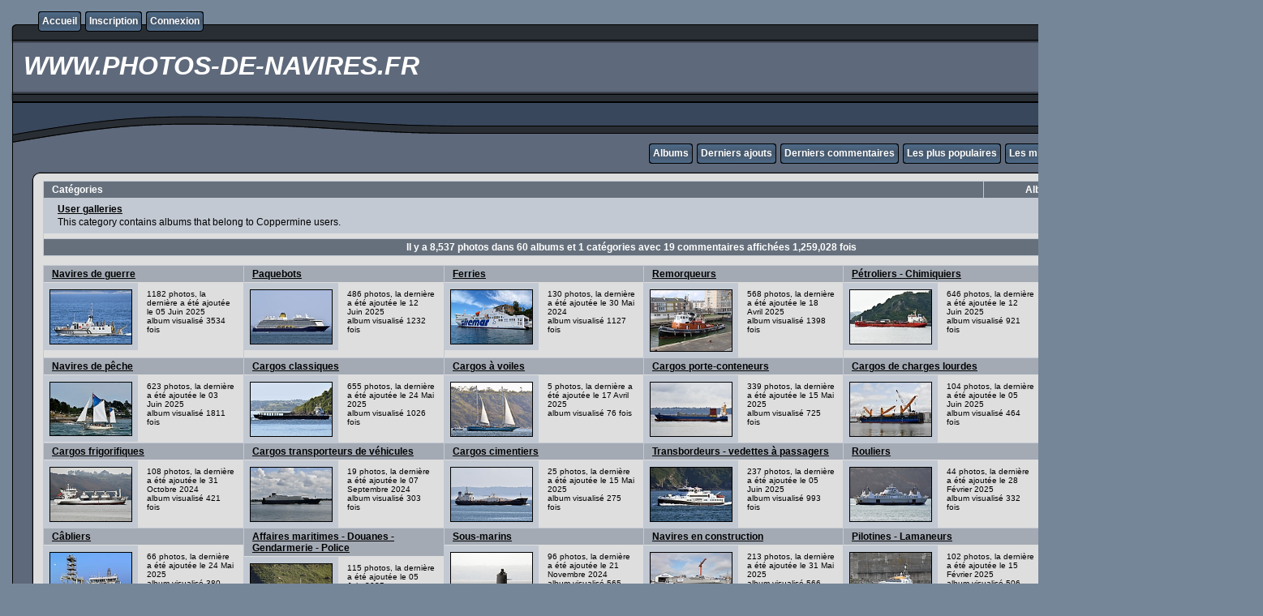

--- FILE ---
content_type: text/html; charset=utf-8
request_url: http://www.photos-de-navires.fr/galerie/
body_size: 11279
content:
<!DOCTYPE html PUBLIC "-//W3C//DTD XHTML 1.0 Transitional//EN" "http://www.w3.org/TR/xhtml1/DTD/xhtml1-transitional.dtd">
<html xmlns="http://www.w3.org/1999/xhtml" xml:lang="en" lang="en" dir="ltr">
<head>
<meta http-equiv="Content-Type" content="text/html; charset=utf-8" />
<meta http-equiv="Pragma" content="no-cache" />
<title>Accueil - WWW.PHOTOS-DE-NAVIRES.FR</title>

<link rel="stylesheet" href="css/coppermine.css" type="text/css" />
<link rel="stylesheet" href="themes/rainy_day/style.css" type="text/css" />
<link rel="shortcut icon" href="favicon.ico" />
<script type="text/javascript">
/* <![CDATA[ */
    var js_vars = {"site_url":"http:\/\/www.photos-de-navires.fr\/galerie","debug":false,"icon_dir":"images\/icons\/","lang_close":"Fermer","icon_close_path":"images\/icons\/close.png"};
/* ]]> */
</script>
<script type="text/javascript" src="js/jquery-1.12.4.js"></script>
<script type="text/javascript" src="js/jquery-migrate-1.4.1.js"></script>
<script type="text/javascript" src="js/scripts.js"></script>
<script type="text/javascript" src="js/jquery.greybox.js"></script>
<script type="text/javascript" src="js/jquery.elastic.js"></script>

</head>
<body>
  

  <table border="0" cellpadding="0" cellspacing="0" width="100%">
    <tr>
      <td>
        <table border="0" cellpadding="0" cellspacing="0" width="100%">
          <tr>
            <td style="background-image:url(themes/rainy_day/images/template_r1_c1.gif)">
              <img src="images/spacer.gif" width="42" height="53" border="0" alt="" />
            </td>
            <td width="100%" style="background-image:url(themes/rainy_day/images/template_r1_c5.gif)">
                <div class="topmenu">
          <table border="0" cellpadding="0" cellspacing="0">
                  <tr>
  <!-- BEGIN home -->
  <td><img src="images/spacer.gif" width="5" height="25" border="0" alt="" /></td>
  <td><img src="themes/rainy_day/images/button1_r1_c1.gif" width="5" height="25" border="0" alt="" /></td>
  <td style="background-image:url(themes/rainy_day/images/button1_r1_c2.gif)">
          <a href="index.php" title="Aller à la page d'accueil">Accueil</a>
  </td>
  <td><img src="themes/rainy_day/images/button1_r1_c3.gif" width="5" height="25" border="0" alt="" /></td>
<!-- END home --><!-- BEGIN register -->
  <td><img src="images/spacer.gif" width="5" height="25" border="0" alt="" /></td>
  <td><img src="themes/rainy_day/images/button1_r1_c1.gif" width="5" height="25" border="0" alt="" /></td>
  <td style="background-image:url(themes/rainy_day/images/button1_r1_c2.gif)">
          <a href="register.php" title="Inscription">Inscription</a>
  </td>
  <td><img src="themes/rainy_day/images/button1_r1_c3.gif" width="5" height="25" border="0" alt="" /></td>
<!-- END register --><!-- BEGIN login -->
  <td><img src="images/spacer.gif" width="5" height="25" border="0" alt="" /></td>
  <td><img src="themes/rainy_day/images/button1_r1_c1.gif" width="5" height="25" border="0" alt="" /></td>
  <td style="background-image:url(themes/rainy_day/images/button1_r1_c2.gif)">
          <a href="login.php?referer=index.php" title="Connexion">Connexion</a>
  </td>
  <td><img src="themes/rainy_day/images/button1_r1_c3.gif" width="5" height="25" border="0" alt="" /></td>
<!-- END login -->
                  </tr>
          </table>
  </div>
            </td>
            <td style="background-image:url(themes/rainy_day/images/template_r1_c6.gif)">
              <img src="images/spacer.gif" width="42" height="53" border="0" alt="" />
            </td>
          </tr>
        </table>
      </td>
    </tr>
    <tr>
      <td>
        <table border="0" cellpadding="0" cellspacing="0" width="100%">
          <tr>
            <td style="background-image:url(themes/rainy_day/images/template_r2_c1.gif);background-repeat:repeat-y">
              <img src="images/spacer.gif" width="18" height="57" border="0" alt="" />
            </td>
            <td width="100%" style="background-image:url(themes/rainy_day/images/template_r2_c2.gif)">
                <h1>&nbsp;WWW.PHOTOS-DE-NAVIRES.FR</h1>
            </td>
            <td style="background-image:url(themes/rainy_day/images/template_r2_c10.gif);background-repeat:repeat-y">
              <img src="images/spacer.gif" width="16" height="57" border="0" alt="" />
            </td>
          </tr>
        </table>
      </td>
    </tr>
    <tr>
      <td>
        <table border="0" cellpadding="0" cellspacing="0" width="100%">
          <tr>
            <td style="background-image:url(themes/rainy_day/images/template_r3_c1.gif)">
              <img src="images/spacer.gif" width="560" height="67" border="0" alt="" />
            </td>
            <td width="100%" style="background-image:url(themes/rainy_day/images/template_r3_c7.gif)" align="right">
              Banque d&#039;images
            </td>
            <td style="background-image:url(themes/rainy_day/images/template_r3_c9.gif)">
              <img src="images/spacer.gif" width="42" height="67" border="0" alt="" />
            </td>
          </tr>
        </table>
      </td>
    </tr>
    <tr>
      <td>
        <table border="0" cellpadding="0" cellspacing="0" width="100%">
          <tr>
            <td style="background-image:url(themes/rainy_day/images/template_r4_c1.gif)">
              <img src="images/spacer.gif" width="42" height="26" border="0" alt="" />
            </td>
            <td width="100%" align="right" style="background-image:url(themes/rainy_day/images/template_r4_c3.gif)">
                <div class="topmenu">
          <table border="0" cellpadding="0" cellspacing="0">
                  <tr>
  <!-- BEGIN album_list -->
  <td><img src="images/spacer.gif" width="5" height="25" border="0" alt="" /></td>
  <td><img src="themes/rainy_day/images/button1_r1_c1.gif" width="5" height="25" border="0" alt="" /></td>
  <td style="background-image:url(themes/rainy_day/images/button1_r1_c2.gif)">
          <a href="index.php?cat=0" title="Aller à la liste des albums">Albums</a>
  </td>
  <td><img src="themes/rainy_day/images/button1_r1_c3.gif" width="5" height="25" border="0" alt="" /></td>
<!-- END album_list --><!-- BEGIN lastup -->
  <td><img src="images/spacer.gif" width="5" height="25" border="0" alt="" /></td>
  <td><img src="themes/rainy_day/images/button1_r1_c1.gif" width="5" height="25" border="0" alt="" /></td>
  <td style="background-image:url(themes/rainy_day/images/button1_r1_c2.gif)">
          <a href="thumbnails.php?album=lastup&amp;cat=0" title="Afficher les dernières mises à jour">Derniers ajouts</a>
  </td>
  <td><img src="themes/rainy_day/images/button1_r1_c3.gif" width="5" height="25" border="0" alt="" /></td>
<!-- END lastup --><!-- BEGIN lastcom -->
  <td><img src="images/spacer.gif" width="5" height="25" border="0" alt="" /></td>
  <td><img src="themes/rainy_day/images/button1_r1_c1.gif" width="5" height="25" border="0" alt="" /></td>
  <td style="background-image:url(themes/rainy_day/images/button1_r1_c2.gif)">
          <a href="thumbnails.php?album=lastcom&amp;cat=0" title="Afficher les derniers commentaires">Derniers commentaires</a>
  </td>
  <td><img src="themes/rainy_day/images/button1_r1_c3.gif" width="5" height="25" border="0" alt="" /></td>
<!-- END lastcom --><!-- BEGIN topn -->
  <td><img src="images/spacer.gif" width="5" height="25" border="0" alt="" /></td>
  <td><img src="themes/rainy_day/images/button1_r1_c1.gif" width="5" height="25" border="0" alt="" /></td>
  <td style="background-image:url(themes/rainy_day/images/button1_r1_c2.gif)">
          <a href="thumbnails.php?album=topn&amp;cat=0" title="Afficher les dernières visualisations">Les plus populaires</a>
  </td>
  <td><img src="themes/rainy_day/images/button1_r1_c3.gif" width="5" height="25" border="0" alt="" /></td>
<!-- END topn --><!-- BEGIN toprated -->
  <td><img src="images/spacer.gif" width="5" height="25" border="0" alt="" /></td>
  <td><img src="themes/rainy_day/images/button1_r1_c1.gif" width="5" height="25" border="0" alt="" /></td>
  <td style="background-image:url(themes/rainy_day/images/button1_r1_c2.gif)">
          <a href="thumbnails.php?album=toprated&amp;cat=0" title="Afficher les fichiers les mieux notées">Les mieux notées</a>
  </td>
  <td><img src="themes/rainy_day/images/button1_r1_c3.gif" width="5" height="25" border="0" alt="" /></td>
<!-- END toprated --><!-- BEGIN favpics -->
  <td><img src="images/spacer.gif" width="5" height="25" border="0" alt="" /></td>
  <td><img src="themes/rainy_day/images/button1_r1_c1.gif" width="5" height="25" border="0" alt="" /></td>
  <td style="background-image:url(themes/rainy_day/images/button1_r1_c2.gif)">
          <a href="thumbnails.php?album=favpics" title="Consulter mes favoris">Mes favoris</a>
  </td>
  <td><img src="themes/rainy_day/images/button1_r1_c3.gif" width="5" height="25" border="0" alt="" /></td>
<!-- END favpics --><!-- BEGIN search -->
  <td><img src="images/spacer.gif" width="5" height="25" border="0" alt="" /></td>
  <td><img src="themes/rainy_day/images/button1_r1_c1.gif" width="5" height="25" border="0" alt="" /></td>
  <td style="background-image:url(themes/rainy_day/images/button1_r1_c2.gif)">
          <a href="search.php" title="Rechercher une galerie">Rechercher</a>
  </td>
  <td><img src="themes/rainy_day/images/button1_r1_c3.gif" width="5" height="25" border="0" alt="" /></td>
<!-- END search -->
                  </tr>
          </table>
  </div>
            </td>
            <td style="background-image:url(themes/rainy_day/images/template_r4_c9.gif)">
              <img src="images/spacer.gif" width="42" height="26" border="0" alt="" />
            </td>
          </tr>
        </table>
      </td>
    </tr>
    <tr>
      <td>
        <table border="0" cellpadding="0" cellspacing="0" width="100%">
          <tr>
            <td style="background-image:url(themes/rainy_day/images/template_r5_c1.gif)">
              <img src="images/spacer.gif" width="42" height="18" border="0" alt="" />
            </td>
            <td style="background-image:url(themes/rainy_day/images/template_r5_c3.gif)">
              <img src="images/spacer.gif" width="14" height="18" border="0" alt="" />
            </td>
            <td width="100%" style="background-image:url(themes/rainy_day/images/template_r5_c4.gif)">
            </td>
            <td style="background-image:url(themes/rainy_day/images/template_r5_c8.gif)">
              <img src="images/spacer.gif" width="14" height="18" border="0" alt="" />
            </td>
            <td style="background-image:url(themes/rainy_day/images/template_r5_c9.gif)">
              <img src="images/spacer.gif" width="42" height="18" border="0" alt="" />
            </td>
          </tr>
        </table>
      </td>
    </tr>
    <tr>
      <td>
        <table border="0" cellpadding="0" cellspacing="0" width="100%">
          <tr>
            <td style="background-image:url(themes/rainy_day/images/template_r6_c1.gif)">
              <img src="themes/rainy_day/images/template_r6_c1.gif" width="42" height="328" border="0" alt="" />
            </td>
            <td width="100%" style="background-image:url(themes/rainy_day/images/template_r6_c3.gif);padding-left: 10px; padding-right: 10px;">
              
              
              
<!-- Start standard table -->
<table align="center" width="100%" cellspacing="1" cellpadding="0" class="maintable ">

        <tr>
                <td class="tableh1" width="80%" align="left">Catégories</td>
                <td class="tableh1" width="10%" align="center">Albums</td>
                <td class="tableh1" width="10%" align="center">Fichiers</td>
        </tr>

        <tr>
                <td class="catrow" align="left"><table border="0"><tr><td></td><td><span class="catlink"><a href="index.php?cat=1">User galleries</a></span>This category contains albums that belong to Coppermine users.</td></tr></table></td>
                <td class="catrow" align="center">2</td>
                <td class="catrow" align="center">5</td>
        </tr>
        <tr>
            <td class="tableb tableb_alternate" colspan="3"></td>
        </tr>

        <tr>
                <td colspan="3" class="tableh1" align="center"><span class="statlink">Il y a <b><strong>8,537</strong></b> photos dans <b><strong>60</strong></b> albums et <b><strong>1</strong></b> catégories avec <b><strong>19</strong></b> commentaires affichées <b><strong>1,259,028</strong></b> fois</span></td>
        </tr>
</table>
<!-- End standard table -->

        <img src="images/spacer.gif" width="1" height="7" border="" alt="" /><br />

<!-- Start standard table -->
<table align="center" width="100%" cellspacing="1" cellpadding="0" class="maintable ">

        <tr class="tableb tableb_alternate">

        <td width="17%" valign="top">
        <table width="100%" cellspacing="0" cellpadding="0">
        <tr>
                <td colspan="3" height="1" align="left" valign="top" class="tableh2">
                        <span class="alblink"><a href="thumbnails.php?album=43">Navires de guerre</a></span>
                </td>
        </tr>
        <tr>
                <td colspan="3">
                        <img src="images/spacer.gif" width="1" height="1" border="0" alt="" /><br />
                </td>
        </tr>
        <tr>
                <td align="center" valign="middle" class="thumbnails">
                        <img src="images/spacer.gif" width="102" height="1" style="margin-top: 0px; margin-bottom: 0px; border: none;" alt="" /><br />
                        <a href="thumbnails.php?album=43" class="albums"><img src="albums/userpics/10001/thumb_Liseron.jpg" class="image thumbnail" width="100" height="66" border="0" alt="Liseron.jpg" /><br /></a>
                </td>
                <td>
                        <img src="images/spacer.gif" width="1" height="1" border="0" alt="" />
                </td>
                <td width="100%" valign="top" align="left" class="tableb tableb_alternate">
                        
                        <p></p>
                        <p class="album_stat">1182 photos, la dernière a été ajoutée le 05 Juin 2025<br />album visualisé 3534 fois</p>
                </td>
        </tr>
        </table>
        </td>

        <td width="17%" valign="top">
        <table width="100%" cellspacing="0" cellpadding="0">
        <tr>
                <td colspan="3" height="1" align="left" valign="top" class="tableh2">
                        <span class="alblink"><a href="thumbnails.php?album=30">Paquebots</a></span>
                </td>
        </tr>
        <tr>
                <td colspan="3">
                        <img src="images/spacer.gif" width="1" height="1" border="0" alt="" /><br />
                </td>
        </tr>
        <tr>
                <td align="center" valign="middle" class="thumbnails">
                        <img src="images/spacer.gif" width="102" height="1" style="margin-top: 0px; margin-bottom: 0px; border: none;" alt="" /><br />
                        <a href="thumbnails.php?album=30" class="albums"><img src="albums/userpics/10001/thumb_Spirit-of-Adventure.jpg" class="image thumbnail" width="100" height="66" border="0" alt="Spirit-of-Adventure.jpg" /><br /></a>
                </td>
                <td>
                        <img src="images/spacer.gif" width="1" height="1" border="0" alt="" />
                </td>
                <td width="100%" valign="top" align="left" class="tableb tableb_alternate">
                        
                        <p></p>
                        <p class="album_stat">486 photos, la dernière a été ajoutée le 12 Juin 2025<br />album visualisé 1232 fois</p>
                </td>
        </tr>
        </table>
        </td>

        <td width="17%" valign="top">
        <table width="100%" cellspacing="0" cellpadding="0">
        <tr>
                <td colspan="3" height="1" align="left" valign="top" class="tableh2">
                        <span class="alblink"><a href="thumbnails.php?album=32">Ferries</a></span>
                </td>
        </tr>
        <tr>
                <td colspan="3">
                        <img src="images/spacer.gif" width="1" height="1" border="0" alt="" /><br />
                </td>
        </tr>
        <tr>
                <td align="center" valign="middle" class="thumbnails">
                        <img src="images/spacer.gif" width="102" height="1" style="margin-top: 0px; margin-bottom: 0px; border: none;" alt="" /><br />
                        <a href="thumbnails.php?album=32" class="albums"><img src="albums/userpics/10001/thumb_Nerea.jpg" class="image thumbnail" width="100" height="66" border="0" alt="Nerea.jpg" /><br /></a>
                </td>
                <td>
                        <img src="images/spacer.gif" width="1" height="1" border="0" alt="" />
                </td>
                <td width="100%" valign="top" align="left" class="tableb tableb_alternate">
                        
                        <p></p>
                        <p class="album_stat">130 photos, la dernière a été ajoutée le 30 Mai 2024<br />album visualisé 1127 fois</p>
                </td>
        </tr>
        </table>
        </td>

        <td width="17%" valign="top">
        <table width="100%" cellspacing="0" cellpadding="0">
        <tr>
                <td colspan="3" height="1" align="left" valign="top" class="tableh2">
                        <span class="alblink"><a href="thumbnails.php?album=34">Remorqueurs</a></span>
                </td>
        </tr>
        <tr>
                <td colspan="3">
                        <img src="images/spacer.gif" width="1" height="1" border="0" alt="" /><br />
                </td>
        </tr>
        <tr>
                <td align="center" valign="middle" class="thumbnails">
                        <img src="images/spacer.gif" width="102" height="1" style="margin-top: 0px; margin-bottom: 0px; border: none;" alt="" /><br />
                        <a href="thumbnails.php?album=34" class="albums"><img src="albums/userpics/10011/thumb_ALEXANDRA-2007-02-17-St-Nazaire-CD_1.JPG" class="image thumbnail" width="100" height="75" border="0" alt="ALEXANDRA-2007-02-17-St-Nazaire-CD_1.JPG" /><br /></a>
                </td>
                <td>
                        <img src="images/spacer.gif" width="1" height="1" border="0" alt="" />
                </td>
                <td width="100%" valign="top" align="left" class="tableb tableb_alternate">
                        
                        <p></p>
                        <p class="album_stat">568 photos, la dernière a été ajoutée le 18 Avril 2025<br />album visualisé 1398 fois</p>
                </td>
        </tr>
        </table>
        </td>

        <td width="17%" valign="top">
        <table width="100%" cellspacing="0" cellpadding="0">
        <tr>
                <td colspan="3" height="1" align="left" valign="top" class="tableh2">
                        <span class="alblink"><a href="thumbnails.php?album=35">Pétroliers - Chimiquiers</a></span>
                </td>
        </tr>
        <tr>
                <td colspan="3">
                        <img src="images/spacer.gif" width="1" height="1" border="0" alt="" /><br />
                </td>
        </tr>
        <tr>
                <td align="center" valign="middle" class="thumbnails">
                        <img src="images/spacer.gif" width="102" height="1" style="margin-top: 0px; margin-bottom: 0px; border: none;" alt="" /><br />
                        <a href="thumbnails.php?album=35" class="albums"><img src="albums/userpics/10001/thumb_DH-Blossoming.jpg" class="image thumbnail" width="100" height="66" border="0" alt="DH-Blossoming.jpg" /><br /></a>
                </td>
                <td>
                        <img src="images/spacer.gif" width="1" height="1" border="0" alt="" />
                </td>
                <td width="100%" valign="top" align="left" class="tableb tableb_alternate">
                        
                        <p></p>
                        <p class="album_stat">646 photos, la dernière a été ajoutée le 12 Juin 2025<br />album visualisé 921 fois</p>
                </td>
        </tr>
        </table>
        </td>

        <td width="17%" valign="top">
        <table width="100%" cellspacing="0" cellpadding="0">
        <tr>
                <td colspan="3" height="1" align="left" valign="top" class="tableh2">
                        <span class="alblink"><a href="thumbnails.php?album=36">Méthaniers - Gaziers</a></span>
                </td>
        </tr>
        <tr>
                <td colspan="3">
                        <img src="images/spacer.gif" width="1" height="1" border="0" alt="" /><br />
                </td>
        </tr>
        <tr>
                <td align="center" valign="middle" class="thumbnails">
                        <img src="images/spacer.gif" width="102" height="1" style="margin-top: 0px; margin-bottom: 0px; border: none;" alt="" /><br />
                        <a href="thumbnails.php?album=36" class="albums"><img src="albums/userpics/10001/thumb_Qogir.jpg" class="image thumbnail" width="100" height="66" border="0" alt="Qogir.jpg" /><br /></a>
                </td>
                <td>
                        <img src="images/spacer.gif" width="1" height="1" border="0" alt="" />
                </td>
                <td width="100%" valign="top" align="left" class="tableb tableb_alternate">
                        
                        <p></p>
                        <p class="album_stat">337 photos, la dernière a été ajoutée le 15 Mai 2025<br />album visualisé 863 fois</p>
                </td>
        </tr>
        </table>
        </td>

        </tr>
        <tr class="tableb tableb_alternate">

        <td width="17%" valign="top">
        <table width="100%" cellspacing="0" cellpadding="0">
        <tr>
                <td colspan="3" height="1" align="left" valign="top" class="tableh2">
                        <span class="alblink"><a href="thumbnails.php?album=41">Navires de pêche</a></span>
                </td>
        </tr>
        <tr>
                <td colspan="3">
                        <img src="images/spacer.gif" width="1" height="1" border="0" alt="" /><br />
                </td>
        </tr>
        <tr>
                <td align="center" valign="middle" class="thumbnails">
                        <img src="images/spacer.gif" width="102" height="1" style="margin-top: 0px; margin-bottom: 0px; border: none;" alt="" /><br />
                        <a href="thumbnails.php?album=41" class="albums"><img src="albums/userpics/10011/thumb_BOREALE-2025-05-30-Port-Blanc-CD_.JPG" class="image thumbnail" width="100" height="65" border="0" alt="BOREALE-2025-05-30-Port-Blanc-CD_.JPG" /><br /></a>
                </td>
                <td>
                        <img src="images/spacer.gif" width="1" height="1" border="0" alt="" />
                </td>
                <td width="100%" valign="top" align="left" class="tableb tableb_alternate">
                        
                        <p></p>
                        <p class="album_stat">623 photos, la dernière a été ajoutée le 03 Juin 2025<br />album visualisé 1811 fois</p>
                </td>
        </tr>
        </table>
        </td>

        <td width="17%" valign="top">
        <table width="100%" cellspacing="0" cellpadding="0">
        <tr>
                <td colspan="3" height="1" align="left" valign="top" class="tableh2">
                        <span class="alblink"><a href="thumbnails.php?album=46">Cargos classiques</a></span>
                </td>
        </tr>
        <tr>
                <td colspan="3">
                        <img src="images/spacer.gif" width="1" height="1" border="0" alt="" /><br />
                </td>
        </tr>
        <tr>
                <td align="center" valign="middle" class="thumbnails">
                        <img src="images/spacer.gif" width="102" height="1" style="margin-top: 0px; margin-bottom: 0px; border: none;" alt="" /><br />
                        <a href="thumbnails.php?album=46" class="albums"><img src="albums/userpics/10001/thumb_Fri-Lake.jpg" class="image thumbnail" width="100" height="66" border="0" alt="Fri-Lake.jpg" /><br /></a>
                </td>
                <td>
                        <img src="images/spacer.gif" width="1" height="1" border="0" alt="" />
                </td>
                <td width="100%" valign="top" align="left" class="tableb tableb_alternate">
                        
                        <p></p>
                        <p class="album_stat">655 photos, la dernière a été ajoutée le 24 Mai 2025<br />album visualisé 1026 fois</p>
                </td>
        </tr>
        </table>
        </td>

        <td width="17%" valign="top">
        <table width="100%" cellspacing="0" cellpadding="0">
        <tr>
                <td colspan="3" height="1" align="left" valign="top" class="tableh2">
                        <span class="alblink"><a href="thumbnails.php?album=96">Cargos à voiles</a></span>
                </td>
        </tr>
        <tr>
                <td colspan="3">
                        <img src="images/spacer.gif" width="1" height="1" border="0" alt="" /><br />
                </td>
        </tr>
        <tr>
                <td align="center" valign="middle" class="thumbnails">
                        <img src="images/spacer.gif" width="102" height="1" style="margin-top: 0px; margin-bottom: 0px; border: none;" alt="" /><br />
                        <a href="thumbnails.php?album=96" class="albums"><img src="albums/userpics/10001/thumb_Artemis02.jpg" class="image thumbnail" width="100" height="66" border="0" alt="Artemis02.jpg" /><br /></a>
                </td>
                <td>
                        <img src="images/spacer.gif" width="1" height="1" border="0" alt="" />
                </td>
                <td width="100%" valign="top" align="left" class="tableb tableb_alternate">
                        
                        <p></p>
                        <p class="album_stat">5 photos, la dernière a été ajoutée le 17 Avril 2025<br />album visualisé 76 fois</p>
                </td>
        </tr>
        </table>
        </td>

        <td width="17%" valign="top">
        <table width="100%" cellspacing="0" cellpadding="0">
        <tr>
                <td colspan="3" height="1" align="left" valign="top" class="tableh2">
                        <span class="alblink"><a href="thumbnails.php?album=33">Cargos porte-conteneurs</a></span>
                </td>
        </tr>
        <tr>
                <td colspan="3">
                        <img src="images/spacer.gif" width="1" height="1" border="0" alt="" /><br />
                </td>
        </tr>
        <tr>
                <td align="center" valign="middle" class="thumbnails">
                        <img src="images/spacer.gif" width="102" height="1" style="margin-top: 0px; margin-bottom: 0px; border: none;" alt="" /><br />
                        <a href="thumbnails.php?album=33" class="albums"><img src="albums/userpics/10001/thumb_MSC-Trouper.jpg" class="image thumbnail" width="100" height="66" border="0" alt="MSC-Trouper.jpg" /><br /></a>
                </td>
                <td>
                        <img src="images/spacer.gif" width="1" height="1" border="0" alt="" />
                </td>
                <td width="100%" valign="top" align="left" class="tableb tableb_alternate">
                        
                        <p></p>
                        <p class="album_stat">339 photos, la dernière a été ajoutée le 15 Mai 2025<br />album visualisé 725 fois</p>
                </td>
        </tr>
        </table>
        </td>

        <td width="17%" valign="top">
        <table width="100%" cellspacing="0" cellpadding="0">
        <tr>
                <td colspan="3" height="1" align="left" valign="top" class="tableh2">
                        <span class="alblink"><a href="thumbnails.php?album=54">Cargos de charges lourdes</a></span>
                </td>
        </tr>
        <tr>
                <td colspan="3">
                        <img src="images/spacer.gif" width="1" height="1" border="0" alt="" /><br />
                </td>
        </tr>
        <tr>
                <td align="center" valign="middle" class="thumbnails">
                        <img src="images/spacer.gif" width="102" height="1" style="margin-top: 0px; margin-bottom: 0px; border: none;" alt="" /><br />
                        <a href="thumbnails.php?album=54" class="albums"><img src="albums/userpics/10011/thumb_COMBI_DOCK_I-2025-06-04-St-Nazaire-CD_1.JPG" class="image thumbnail" width="100" height="66" border="0" alt="COMBI_DOCK_I-2025-06-04-St-Nazaire-CD_1.JPG" /><br /></a>
                </td>
                <td>
                        <img src="images/spacer.gif" width="1" height="1" border="0" alt="" />
                </td>
                <td width="100%" valign="top" align="left" class="tableb tableb_alternate">
                        
                        <p></p>
                        <p class="album_stat">104 photos, la dernière a été ajoutée le 05 Juin 2025<br />album visualisé 464 fois</p>
                </td>
        </tr>
        </table>
        </td>

        <td width="17%" valign="top">
        <table width="100%" cellspacing="0" cellpadding="0">
        <tr>
                <td colspan="3" height="1" align="left" valign="top" class="tableh2">
                        <span class="alblink"><a href="thumbnails.php?album=52">Cargos vraquiers</a></span>
                </td>
        </tr>
        <tr>
                <td colspan="3">
                        <img src="images/spacer.gif" width="1" height="1" border="0" alt="" /><br />
                </td>
        </tr>
        <tr>
                <td align="center" valign="middle" class="thumbnails">
                        <img src="images/spacer.gif" width="102" height="1" style="margin-top: 0px; margin-bottom: 0px; border: none;" alt="" /><br />
                        <a href="thumbnails.php?album=52" class="albums"><img src="albums/userpics/10001/thumb_Galateria.jpg" class="image thumbnail" width="100" height="66" border="0" alt="Galateria.jpg" /><br /></a>
                </td>
                <td>
                        <img src="images/spacer.gif" width="1" height="1" border="0" alt="" />
                </td>
                <td width="100%" valign="top" align="left" class="tableb tableb_alternate">
                        
                        <p></p>
                        <p class="album_stat">353 photos, la dernière a été ajoutée le 03 Avril 2025<br />album visualisé 567 fois</p>
                </td>
        </tr>
        </table>
        </td>

        </tr>
        <tr class="tableb tableb_alternate">

        <td width="17%" valign="top">
        <table width="100%" cellspacing="0" cellpadding="0">
        <tr>
                <td colspan="3" height="1" align="left" valign="top" class="tableh2">
                        <span class="alblink"><a href="thumbnails.php?album=69">Cargos frigorifiques</a></span>
                </td>
        </tr>
        <tr>
                <td colspan="3">
                        <img src="images/spacer.gif" width="1" height="1" border="0" alt="" /><br />
                </td>
        </tr>
        <tr>
                <td align="center" valign="middle" class="thumbnails">
                        <img src="images/spacer.gif" width="102" height="1" style="margin-top: 0px; margin-bottom: 0px; border: none;" alt="" /><br />
                        <a href="thumbnails.php?album=69" class="albums"><img src="albums/userpics/10001/thumb_Green-Egersund.jpg" class="image thumbnail" width="100" height="66" border="0" alt="Green-Egersund.jpg" /><br /></a>
                </td>
                <td>
                        <img src="images/spacer.gif" width="1" height="1" border="0" alt="" />
                </td>
                <td width="100%" valign="top" align="left" class="tableb tableb_alternate">
                        
                        <p></p>
                        <p class="album_stat">108 photos, la dernière a été ajoutée le 31 Octobre 2024<br />album visualisé 421 fois</p>
                </td>
        </tr>
        </table>
        </td>

        <td width="17%" valign="top">
        <table width="100%" cellspacing="0" cellpadding="0">
        <tr>
                <td colspan="3" height="1" align="left" valign="top" class="tableh2">
                        <span class="alblink"><a href="thumbnails.php?album=38">Cargos transporteurs de véhicules</a></span>
                </td>
        </tr>
        <tr>
                <td colspan="3">
                        <img src="images/spacer.gif" width="1" height="1" border="0" alt="" /><br />
                </td>
        </tr>
        <tr>
                <td align="center" valign="middle" class="thumbnails">
                        <img src="images/spacer.gif" width="102" height="1" style="margin-top: 0px; margin-bottom: 0px; border: none;" alt="" /><br />
                        <a href="thumbnails.php?album=38" class="albums"><img src="albums/userpics/10011/thumb_NAPOLI-2024-09-05-St-Nazaire-CD_.JPG" class="image thumbnail" width="100" height="66" border="0" alt="NAPOLI-2024-09-05-St-Nazaire-CD_.JPG" /><br /></a>
                </td>
                <td>
                        <img src="images/spacer.gif" width="1" height="1" border="0" alt="" />
                </td>
                <td width="100%" valign="top" align="left" class="tableb tableb_alternate">
                        
                        <p></p>
                        <p class="album_stat">19 photos, la dernière a été ajoutée le 07 Septembre 2024<br />album visualisé 303 fois</p>
                </td>
        </tr>
        </table>
        </td>

        <td width="17%" valign="top">
        <table width="100%" cellspacing="0" cellpadding="0">
        <tr>
                <td colspan="3" height="1" align="left" valign="top" class="tableh2">
                        <span class="alblink"><a href="thumbnails.php?album=75">Cargos cimentiers</a></span>
                </td>
        </tr>
        <tr>
                <td colspan="3">
                        <img src="images/spacer.gif" width="1" height="1" border="0" alt="" /><br />
                </td>
        </tr>
        <tr>
                <td align="center" valign="middle" class="thumbnails">
                        <img src="images/spacer.gif" width="102" height="1" style="margin-top: 0px; margin-bottom: 0px; border: none;" alt="" /><br />
                        <a href="thumbnails.php?album=75" class="albums"><img src="albums/userpics/10001/thumb_Cemclipper~1.jpg" class="image thumbnail" width="100" height="66" border="0" alt="Cemclipper~1.jpg" /><br /></a>
                </td>
                <td>
                        <img src="images/spacer.gif" width="1" height="1" border="0" alt="" />
                </td>
                <td width="100%" valign="top" align="left" class="tableb tableb_alternate">
                        
                        <p></p>
                        <p class="album_stat">25 photos, la dernière a été ajoutée le 15 Mai 2025<br />album visualisé 275 fois</p>
                </td>
        </tr>
        </table>
        </td>

        <td width="17%" valign="top">
        <table width="100%" cellspacing="0" cellpadding="0">
        <tr>
                <td colspan="3" height="1" align="left" valign="top" class="tableh2">
                        <span class="alblink"><a href="thumbnails.php?album=37">Transbordeurs - vedettes à passagers</a></span>
                </td>
        </tr>
        <tr>
                <td colspan="3">
                        <img src="images/spacer.gif" width="1" height="1" border="0" alt="" /><br />
                </td>
        </tr>
        <tr>
                <td align="center" valign="middle" class="thumbnails">
                        <img src="images/spacer.gif" width="102" height="1" style="margin-top: 0px; margin-bottom: 0px; border: none;" alt="" /><br />
                        <a href="thumbnails.php?album=37" class="albums"><img src="albums/userpics/10001/thumb_Fromveur-II~0.jpg" class="image thumbnail" width="100" height="66" border="0" alt="Fromveur-II~0.jpg" /><br /></a>
                </td>
                <td>
                        <img src="images/spacer.gif" width="1" height="1" border="0" alt="" />
                </td>
                <td width="100%" valign="top" align="left" class="tableb tableb_alternate">
                        
                        <p></p>
                        <p class="album_stat">237 photos, la dernière a été ajoutée le 05 Juin 2025<br />album visualisé 993 fois</p>
                </td>
        </tr>
        </table>
        </td>

        <td width="17%" valign="top">
        <table width="100%" cellspacing="0" cellpadding="0">
        <tr>
                <td colspan="3" height="1" align="left" valign="top" class="tableh2">
                        <span class="alblink"><a href="thumbnails.php?album=78">Rouliers</a></span>
                </td>
        </tr>
        <tr>
                <td colspan="3">
                        <img src="images/spacer.gif" width="1" height="1" border="0" alt="" /><br />
                </td>
        </tr>
        <tr>
                <td align="center" valign="middle" class="thumbnails">
                        <img src="images/spacer.gif" width="102" height="1" style="margin-top: 0px; margin-bottom: 0px; border: none;" alt="" /><br />
                        <a href="thumbnails.php?album=78" class="albums"><img src="albums/userpics/10001/thumb_Aethalia2.jpg" class="image thumbnail" width="100" height="66" border="0" alt="Aethalia2.jpg" /><br /></a>
                </td>
                <td>
                        <img src="images/spacer.gif" width="1" height="1" border="0" alt="" />
                </td>
                <td width="100%" valign="top" align="left" class="tableb tableb_alternate">
                        
                        <p></p>
                        <p class="album_stat">44 photos, la dernière a été ajoutée le 28 Février 2025<br />album visualisé 332 fois</p>
                </td>
        </tr>
        </table>
        </td>

        <td width="17%" valign="top">
        <table width="100%" cellspacing="0" cellpadding="0">
        <tr>
                <td colspan="3" height="1" align="left" valign="top" class="tableh2">
                        <span class="alblink"><a href="thumbnails.php?album=39">Navires de recherche</a></span>
                </td>
        </tr>
        <tr>
                <td colspan="3">
                        <img src="images/spacer.gif" width="1" height="1" border="0" alt="" /><br />
                </td>
        </tr>
        <tr>
                <td align="center" valign="middle" class="thumbnails">
                        <img src="images/spacer.gif" width="102" height="1" style="margin-top: 0px; margin-bottom: 0px; border: none;" alt="" /><br />
                        <a href="thumbnails.php?album=39" class="albums"><img src="albums/userpics/10001/thumb_Tridens.jpg" class="image thumbnail" width="100" height="66" border="0" alt="Tridens.jpg" /><br /></a>
                </td>
                <td>
                        <img src="images/spacer.gif" width="1" height="1" border="0" alt="" />
                </td>
                <td width="100%" valign="top" align="left" class="tableb tableb_alternate">
                        
                        <p></p>
                        <p class="album_stat">189 photos, la dernière a été ajoutée le 15 Mai 2025<br />album visualisé 793 fois</p>
                </td>
        </tr>
        </table>
        </td>

        </tr>
        <tr class="tableb tableb_alternate">

        <td width="17%" valign="top">
        <table width="100%" cellspacing="0" cellpadding="0">
        <tr>
                <td colspan="3" height="1" align="left" valign="top" class="tableh2">
                        <span class="alblink"><a href="thumbnails.php?album=47">Câbliers</a></span>
                </td>
        </tr>
        <tr>
                <td colspan="3">
                        <img src="images/spacer.gif" width="1" height="1" border="0" alt="" /><br />
                </td>
        </tr>
        <tr>
                <td align="center" valign="middle" class="thumbnails">
                        <img src="images/spacer.gif" width="102" height="1" style="margin-top: 0px; margin-bottom: 0px; border: none;" alt="" /><br />
                        <a href="thumbnails.php?album=47" class="albums"><img src="albums/userpics/10001/thumb_Teliri.jpg" class="image thumbnail" width="100" height="66" border="0" alt="Teliri.jpg" /><br /></a>
                </td>
                <td>
                        <img src="images/spacer.gif" width="1" height="1" border="0" alt="" />
                </td>
                <td width="100%" valign="top" align="left" class="tableb tableb_alternate">
                        
                        <p></p>
                        <p class="album_stat">66 photos, la dernière a été ajoutée le 24 Mai 2025<br />album visualisé 380 fois</p>
                </td>
        </tr>
        </table>
        </td>

        <td width="17%" valign="top">
        <table width="100%" cellspacing="0" cellpadding="0">
        <tr>
                <td colspan="3" height="1" align="left" valign="top" class="tableh2">
                        <span class="alblink"><a href="thumbnails.php?album=40">Affaires maritimes - Douanes - Gendarmerie - Police</a></span>
                </td>
        </tr>
        <tr>
                <td colspan="3">
                        <img src="images/spacer.gif" width="1" height="1" border="0" alt="" /><br />
                </td>
        </tr>
        <tr>
                <td align="center" valign="middle" class="thumbnails">
                        <img src="images/spacer.gif" width="102" height="1" style="margin-top: 0px; margin-bottom: 0px; border: none;" alt="" /><br />
                        <a href="thumbnails.php?album=40" class="albums"><img src="albums/userpics/10001/thumb_Themis02.jpg" class="image thumbnail" width="100" height="66" border="0" alt="Themis02.jpg" /><br /></a>
                </td>
                <td>
                        <img src="images/spacer.gif" width="1" height="1" border="0" alt="" />
                </td>
                <td width="100%" valign="top" align="left" class="tableb tableb_alternate">
                        
                        <p></p>
                        <p class="album_stat">115 photos, la dernière a été ajoutée le 05 Juin 2025<br />album visualisé 700 fois</p>
                </td>
        </tr>
        </table>
        </td>

        <td width="17%" valign="top">
        <table width="100%" cellspacing="0" cellpadding="0">
        <tr>
                <td colspan="3" height="1" align="left" valign="top" class="tableh2">
                        <span class="alblink"><a href="thumbnails.php?album=63">Sous-marins</a></span>
                </td>
        </tr>
        <tr>
                <td colspan="3">
                        <img src="images/spacer.gif" width="1" height="1" border="0" alt="" /><br />
                </td>
        </tr>
        <tr>
                <td align="center" valign="middle" class="thumbnails">
                        <img src="images/spacer.gif" width="102" height="1" style="margin-top: 0px; margin-bottom: 0px; border: none;" alt="" /><br />
                        <a href="thumbnails.php?album=63" class="albums"><img src="albums/userpics/10001/thumb_Fr-S604-Emeraude-2024-11-05-Brest.jpg" class="image thumbnail" width="100" height="66" border="0" alt="Fr-S604-Emeraude-2024-11-05-Brest.jpg" /><br /></a>
                </td>
                <td>
                        <img src="images/spacer.gif" width="1" height="1" border="0" alt="" />
                </td>
                <td width="100%" valign="top" align="left" class="tableb tableb_alternate">
                        
                        <p></p>
                        <p class="album_stat">96 photos, la dernière a été ajoutée le 21 Novembre 2024<br />album visualisé 565 fois</p>
                </td>
        </tr>
        </table>
        </td>

        <td width="17%" valign="top">
        <table width="100%" cellspacing="0" cellpadding="0">
        <tr>
                <td colspan="3" height="1" align="left" valign="top" class="tableh2">
                        <span class="alblink"><a href="thumbnails.php?album=48">Navires en construction</a></span>
                </td>
        </tr>
        <tr>
                <td colspan="3">
                        <img src="images/spacer.gif" width="1" height="1" border="0" alt="" /><br />
                </td>
        </tr>
        <tr>
                <td align="center" valign="middle" class="thumbnails">
                        <img src="images/spacer.gif" width="102" height="1" style="margin-top: 0px; margin-bottom: 0px; border: none;" alt="" /><br />
                        <a href="thumbnails.php?album=48" class="albums"><img src="albums/userpics/10001/thumb_Formion02.jpg" class="image thumbnail" width="100" height="66" border="0" alt="Formion02.jpg" /><br /></a>
                </td>
                <td>
                        <img src="images/spacer.gif" width="1" height="1" border="0" alt="" />
                </td>
                <td width="100%" valign="top" align="left" class="tableb tableb_alternate">
                        
                        <p></p>
                        <p class="album_stat">213 photos, la dernière a été ajoutée le 31 Mai 2025<br />album visualisé 566 fois</p>
                </td>
        </tr>
        </table>
        </td>

        <td width="17%" valign="top">
        <table width="100%" cellspacing="0" cellpadding="0">
        <tr>
                <td colspan="3" height="1" align="left" valign="top" class="tableh2">
                        <span class="alblink"><a href="thumbnails.php?album=49">Pilotines - Lamaneurs</a></span>
                </td>
        </tr>
        <tr>
                <td colspan="3">
                        <img src="images/spacer.gif" width="1" height="1" border="0" alt="" /><br />
                </td>
        </tr>
        <tr>
                <td align="center" valign="middle" class="thumbnails">
                        <img src="images/spacer.gif" width="102" height="1" style="margin-top: 0px; margin-bottom: 0px; border: none;" alt="" /><br />
                        <a href="thumbnails.php?album=49" class="albums"><img src="albums/userpics/10011/thumb_LOIRE_18__2008-03-13-St-Nazaire-CD.JPG" class="image thumbnail" width="100" height="75" border="0" alt="LOIRE_18__2008-03-13-St-Nazaire-CD.JPG" /><br /></a>
                </td>
                <td>
                        <img src="images/spacer.gif" width="1" height="1" border="0" alt="" />
                </td>
                <td width="100%" valign="top" align="left" class="tableb tableb_alternate">
                        
                        <p></p>
                        <p class="album_stat">102 photos, la dernière a été ajoutée le 15 Février 2025<br />album visualisé 506 fois</p>
                </td>
        </tr>
        </table>
        </td>

        <td width="17%" valign="top">
        <table width="100%" cellspacing="0" cellpadding="0">
        <tr>
                <td colspan="3" height="1" align="left" valign="top" class="tableh2">
                        <span class="alblink"><a href="thumbnails.php?album=50">Dragues</a></span>
                </td>
        </tr>
        <tr>
                <td colspan="3">
                        <img src="images/spacer.gif" width="1" height="1" border="0" alt="" /><br />
                </td>
        </tr>
        <tr>
                <td align="center" valign="middle" class="thumbnails">
                        <img src="images/spacer.gif" width="102" height="1" style="margin-top: 0px; margin-bottom: 0px; border: none;" alt="" /><br />
                        <a href="thumbnails.php?album=50" class="albums"><img src="albums/userpics/10011/thumb_RIJN-2025-05-19-St-Nazaire-CD_1.JPG" class="image thumbnail" width="100" height="65" border="0" alt="RIJN-2025-05-19-St-Nazaire-CD_1.JPG" /><br /></a>
                </td>
                <td>
                        <img src="images/spacer.gif" width="1" height="1" border="0" alt="" />
                </td>
                <td width="100%" valign="top" align="left" class="tableb tableb_alternate">
                        
                        <p></p>
                        <p class="album_stat">63 photos, la dernière a été ajoutée le 21 Mai 2025<br />album visualisé 311 fois</p>
                </td>
        </tr>
        </table>
        </td>

        </tr>
        <tr class="tableb tableb_alternate">

        <td width="17%" valign="top">
        <table width="100%" cellspacing="0" cellpadding="0">
        <tr>
                <td colspan="3" height="1" align="left" valign="top" class="tableh2">
                        <span class="alblink"><a href="thumbnails.php?album=71">Sabliers</a></span>
                </td>
        </tr>
        <tr>
                <td colspan="3">
                        <img src="images/spacer.gif" width="1" height="1" border="0" alt="" /><br />
                </td>
        </tr>
        <tr>
                <td align="center" valign="middle" class="thumbnails">
                        <img src="images/spacer.gif" width="102" height="1" style="margin-top: 0px; margin-bottom: 0px; border: none;" alt="" /><br />
                        <a href="thumbnails.php?album=71" class="albums"><img src="albums/userpics/10001/thumb_St-Pierre.jpg" class="image thumbnail" width="100" height="66" border="0" alt="St-Pierre.jpg" /><br /></a>
                </td>
                <td>
                        <img src="images/spacer.gif" width="1" height="1" border="0" alt="" />
                </td>
                <td width="100%" valign="top" align="left" class="tableb tableb_alternate">
                        
                        <p></p>
                        <p class="album_stat">48 photos, la dernière a été ajoutée le 14 Mars 2025<br />album visualisé 389 fois</p>
                </td>
        </tr>
        </table>
        </td>

        <td width="17%" valign="top">
        <table width="100%" cellspacing="0" cellpadding="0">
        <tr>
                <td colspan="3" height="1" align="left" valign="top" class="tableh2">
                        <span class="alblink"><a href="thumbnails.php?album=51">Bateaux pompes</a></span>
                </td>
        </tr>
        <tr>
                <td colspan="3">
                        <img src="images/spacer.gif" width="1" height="1" border="0" alt="" /><br />
                </td>
        </tr>
        <tr>
                <td align="center" valign="middle" class="thumbnails">
                        <img src="images/spacer.gif" width="102" height="1" style="margin-top: 0px; margin-bottom: 0px; border: none;" alt="" /><br />
                        <a href="thumbnails.php?album=51" class="albums"><img src="albums/userpics/10001/thumb_Douffine~0.jpg" class="image thumbnail" width="100" height="66" border="0" alt="Douffine~0.jpg" /><br /></a>
                </td>
                <td>
                        <img src="images/spacer.gif" width="1" height="1" border="0" alt="" />
                </td>
                <td width="100%" valign="top" align="left" class="tableb tableb_alternate">
                        
                        <p></p>
                        <p class="album_stat">11 photos, la dernière a été ajoutée le 07 Mai 2024<br />album visualisé 298 fois</p>
                </td>
        </tr>
        </table>
        </td>

        <td width="17%" valign="top">
        <table width="100%" cellspacing="0" cellpadding="0">
        <tr>
                <td colspan="3" height="1" align="left" valign="top" class="tableh2">
                        <span class="alblink"><a href="thumbnails.php?album=53">Navires à grande vitesse</a></span>
                </td>
        </tr>
        <tr>
                <td colspan="3">
                        <img src="images/spacer.gif" width="1" height="1" border="0" alt="" /><br />
                </td>
        </tr>
        <tr>
                <td align="center" valign="middle" class="thumbnails">
                        <img src="images/spacer.gif" width="102" height="1" style="margin-top: 0px; margin-bottom: 0px; border: none;" alt="" /><br />
                        <a href="thumbnails.php?album=53" class="albums"><img src="albums/userpics/10011/thumb_WOLFPACK_ALPHA-2024-09-08-St-Nazaire-CD_1.JPG" class="image thumbnail" width="100" height="66" border="0" alt="WOLFPACK_ALPHA-2024-09-08-St-Nazaire-CD_1.JPG" /><br /></a>
                </td>
                <td>
                        <img src="images/spacer.gif" width="1" height="1" border="0" alt="" />
                </td>
                <td width="100%" valign="top" align="left" class="tableb tableb_alternate">
                        
                        <p></p>
                        <p class="album_stat">15 photos, la dernière a été ajoutée le 10 Septembre 2024<br />album visualisé 291 fois</p>
                </td>
        </tr>
        </table>
        </td>

        <td width="17%" valign="top">
        <table width="100%" cellspacing="0" cellpadding="0">
        <tr>
                <td colspan="3" height="1" align="left" valign="top" class="tableh2">
                        <span class="alblink"><a href="thumbnails.php?album=57">Navires de ravitaillement offshore</a></span>
                </td>
        </tr>
        <tr>
                <td colspan="3">
                        <img src="images/spacer.gif" width="1" height="1" border="0" alt="" /><br />
                </td>
        </tr>
        <tr>
                <td align="center" valign="middle" class="thumbnails">
                        <img src="images/spacer.gif" width="102" height="1" style="margin-top: 0px; margin-bottom: 0px; border: none;" alt="" /><br />
                        <a href="thumbnails.php?album=57" class="albums"><img src="albums/userpics/10001/thumb_Ocean-Guardian.jpg" class="image thumbnail" width="100" height="66" border="0" alt="Ocean-Guardian.jpg" /><br /></a>
                </td>
                <td>
                        <img src="images/spacer.gif" width="1" height="1" border="0" alt="" />
                </td>
                <td width="100%" valign="top" align="left" class="tableb tableb_alternate">
                        
                        <p></p>
                        <p class="album_stat">211 photos, la dernière a été ajoutée le 12 Juin 2025<br />album visualisé 529 fois</p>
                </td>
        </tr>
        </table>
        </td>

        <td width="17%" valign="top">
        <table width="100%" cellspacing="0" cellpadding="0">
        <tr>
                <td colspan="3" height="1" align="left" valign="top" class="tableh2">
                        <span class="alblink"><a href="thumbnails.php?album=58">Brise-glace</a></span>
                </td>
        </tr>
        <tr>
                <td colspan="3">
                        <img src="images/spacer.gif" width="1" height="1" border="0" alt="" /><br />
                </td>
        </tr>
        <tr>
                <td align="center" valign="middle" class="thumbnails">
                        <img src="images/spacer.gif" width="102" height="1" style="margin-top: 0px; margin-bottom: 0px; border: none;" alt="" /><br />
                        <a href="thumbnails.php?album=58" class="albums"><img src="albums/userpics/10011/thumb_LE_COMMANDANT_CHARCOT-2020-08-03-St-Nazaire-CD_1.JPG" class="image thumbnail" width="100" height="66" border="0" alt="LE_COMMANDANT_CHARCOT-2020-08-03-St-Nazaire-CD_1.JPG" /><br /></a>
                </td>
                <td>
                        <img src="images/spacer.gif" width="1" height="1" border="0" alt="" />
                </td>
                <td width="100%" valign="top" align="left" class="tableb tableb_alternate">
                        
                        <p></p>
                        <p class="album_stat">8 photos, la dernière a été ajoutée le 15 Août 2020<br />album visualisé 261 fois</p>
                </td>
        </tr>
        </table>
        </td>

        <td width="17%" valign="top">
        <table width="100%" cellspacing="0" cellpadding="0">
        <tr>
                <td colspan="3" height="1" align="left" valign="top" class="tableh2">
                        <span class="alblink"><a href="thumbnails.php?album=83">Travaux maritimes</a></span>
                </td>
        </tr>
        <tr>
                <td colspan="3">
                        <img src="images/spacer.gif" width="1" height="1" border="0" alt="" /><br />
                </td>
        </tr>
        <tr>
                <td align="center" valign="middle" class="thumbnails">
                        <img src="images/spacer.gif" width="102" height="1" style="margin-top: 0px; margin-bottom: 0px; border: none;" alt="" /><br />
                        <a href="thumbnails.php?album=83" class="albums"><img src="albums/userpics/10011/thumb_VOLE_AU_VENT-2025-05-18-St-Nazaire-CD_.JPG" class="image thumbnail" width="100" height="65" border="0" alt="VOLE_AU_VENT-2025-05-18-St-Nazaire-CD_.JPG" /><br /></a>
                </td>
                <td>
                        <img src="images/spacer.gif" width="1" height="1" border="0" alt="" />
                </td>
                <td width="100%" valign="top" align="left" class="tableb tableb_alternate">
                        
                        <p></p>
                        <p class="album_stat">94 photos, la dernière a été ajoutée le 21 Mai 2025<br />album visualisé 383 fois</p>
                </td>
        </tr>
        </table>
        </td>

        </tr>
        <tr class="tableb tableb_alternate">

        <td width="17%" valign="top">
        <table width="100%" cellspacing="0" cellpadding="0">
        <tr>
                <td colspan="3" height="1" align="left" valign="top" class="tableh2">
                        <span class="alblink"><a href="thumbnails.php?album=70">Baliseurs</a></span>
                </td>
        </tr>
        <tr>
                <td colspan="3">
                        <img src="images/spacer.gif" width="1" height="1" border="0" alt="" /><br />
                </td>
        </tr>
        <tr>
                <td align="center" valign="middle" class="thumbnails">
                        <img src="images/spacer.gif" width="102" height="1" style="margin-top: 0px; margin-bottom: 0px; border: none;" alt="" /><br />
                        <a href="thumbnails.php?album=70" class="albums"><img src="albums/userpics/10011/thumb_AUGUSTIN_FRESNEL-2025-05-18-St-Nazaire-CD_3.JPG" class="image thumbnail" width="100" height="68" border="0" alt="AUGUSTIN_FRESNEL-2025-05-18-St-Nazaire-CD_3.JPG" /><br /></a>
                </td>
                <td>
                        <img src="images/spacer.gif" width="1" height="1" border="0" alt="" />
                </td>
                <td width="100%" valign="top" align="left" class="tableb tableb_alternate">
                        
                        <p></p>
                        <p class="album_stat">49 photos, la dernière a été ajoutée le 21 Mai 2025<br />album visualisé 341 fois</p>
                </td>
        </tr>
        </table>
        </td>

        <td width="17%" valign="top">
        <table width="100%" cellspacing="0" cellpadding="0">
        <tr>
                <td colspan="3" height="1" align="left" valign="top" class="tableh2">
                        <span class="alblink"><a href="thumbnails.php?album=60">Voiliers de course</a></span>
                </td>
        </tr>
        <tr>
                <td colspan="3">
                        <img src="images/spacer.gif" width="1" height="1" border="0" alt="" /><br />
                </td>
        </tr>
        <tr>
                <td align="center" valign="middle" class="thumbnails">
                        <img src="images/spacer.gif" width="102" height="1" style="margin-top: 0px; margin-bottom: 0px; border: none;" alt="" /><br />
                        <a href="thumbnails.php?album=60" class="albums"><img src="albums/userpics/10011/thumb_GROUPAMA-2007-06-26-St-Nazaire-CD.jpg" class="image thumbnail" width="75" height="100" border="0" alt="GROUPAMA-2007-06-26-St-Nazaire-CD.jpg" /><br /></a>
                </td>
                <td>
                        <img src="images/spacer.gif" width="1" height="1" border="0" alt="" />
                </td>
                <td width="100%" valign="top" align="left" class="tableb tableb_alternate">
                        
                        <p></p>
                        <p class="album_stat">83 photos, la dernière a été ajoutée le 15 Février 2025<br />album visualisé 346 fois</p>
                </td>
        </tr>
        </table>
        </td>

        <td width="17%" valign="top">
        <table width="100%" cellspacing="0" cellpadding="0">
        <tr>
                <td colspan="3" height="1" align="left" valign="top" class="tableh2">
                        <span class="alblink"><a href="thumbnails.php?album=59">Vieux gréements</a></span>
                </td>
        </tr>
        <tr>
                <td colspan="3">
                        <img src="images/spacer.gif" width="1" height="1" border="0" alt="" /><br />
                </td>
        </tr>
        <tr>
                <td align="center" valign="middle" class="thumbnails">
                        <img src="images/spacer.gif" width="102" height="1" style="margin-top: 0px; margin-bottom: 0px; border: none;" alt="" /><br />
                        <a href="thumbnails.php?album=59" class="albums"><img src="albums/userpics/10001/thumb_Notre-Dame-de-Rumengol.jpg" class="image thumbnail" width="100" height="66" border="0" alt="Notre-Dame-de-Rumengol.jpg" /><br /></a>
                </td>
                <td>
                        <img src="images/spacer.gif" width="1" height="1" border="0" alt="" />
                </td>
                <td width="100%" valign="top" align="left" class="tableb tableb_alternate">
                        
                        <p></p>
                        <p class="album_stat">352 photos, la dernière a été ajoutée le 12 Juin 2025<br />album visualisé 614 fois</p>
                </td>
        </tr>
        </table>
        </td>

        <td width="17%" valign="top">
        <table width="100%" cellspacing="0" cellpadding="0">
        <tr>
                <td colspan="3" height="1" align="left" valign="top" class="tableh2">
                        <span class="alblink"><a href="thumbnails.php?album=80">Yachts</a></span>
                </td>
        </tr>
        <tr>
                <td colspan="3">
                        <img src="images/spacer.gif" width="1" height="1" border="0" alt="" /><br />
                </td>
        </tr>
        <tr>
                <td align="center" valign="middle" class="thumbnails">
                        <img src="images/spacer.gif" width="102" height="1" style="margin-top: 0px; margin-bottom: 0px; border: none;" alt="" /><br />
                        <a href="thumbnails.php?album=80" class="albums"><img src="albums/userpics/10011/thumb_ILMA-2024-07-13-St-Nazaire-CD_.JPG" class="image thumbnail" width="100" height="65" border="0" alt="ILMA-2024-07-13-St-Nazaire-CD_.JPG" /><br /></a>
                </td>
                <td>
                        <img src="images/spacer.gif" width="1" height="1" border="0" alt="" />
                </td>
                <td width="100%" valign="top" align="left" class="tableb tableb_alternate">
                        
                        <p></p>
                        <p class="album_stat">83 photos, la dernière a été ajoutée le 15 Juillet 2024<br />album visualisé 373 fois</p>
                </td>
        </tr>
        </table>
        </td>

        <td width="17%" valign="top">
        <table width="100%" cellspacing="0" cellpadding="0">
        <tr>
                <td colspan="3" height="1" align="left" valign="top" class="tableh2">
                        <span class="alblink"><a href="thumbnails.php?album=74">Sauvetage en mer - SNSM</a></span>
                </td>
        </tr>
        <tr>
                <td colspan="3">
                        <img src="images/spacer.gif" width="1" height="1" border="0" alt="" /><br />
                </td>
        </tr>
        <tr>
                <td align="center" valign="middle" class="thumbnails">
                        <img src="images/spacer.gif" width="102" height="1" style="margin-top: 0px; margin-bottom: 0px; border: none;" alt="" /><br />
                        <a href="thumbnails.php?album=74" class="albums"><img src="albums/userpics/10011/thumb_PRESIDENT_HENRI_VARIN-2025-05-30-Port-Blanc-CD_1.JPG" class="image thumbnail" width="100" height="66" border="0" alt="PRESIDENT_HENRI_VARIN-2025-05-30-Port-Blanc-CD_1.JPG" /><br /></a>
                </td>
                <td>
                        <img src="images/spacer.gif" width="1" height="1" border="0" alt="" />
                </td>
                <td width="100%" valign="top" align="left" class="tableb tableb_alternate">
                        
                        <p></p>
                        <p class="album_stat">100 photos, la dernière a été ajoutée le 03 Juin 2025<br />album visualisé 667 fois</p>
                </td>
        </tr>
        </table>
        </td>

        <td width="17%" valign="top">
        <table width="100%" cellspacing="0" cellpadding="0">
        <tr>
                <td colspan="3" height="1" align="left" valign="top" class="tableh2">
                        <span class="alblink"><a href="thumbnails.php?album=56">Navires désarmés - Epaves</a></span>
                </td>
        </tr>
        <tr>
                <td colspan="3">
                        <img src="images/spacer.gif" width="1" height="1" border="0" alt="" /><br />
                </td>
        </tr>
        <tr>
                <td align="center" valign="middle" class="thumbnails">
                        <img src="images/spacer.gif" width="102" height="1" style="margin-top: 0px; margin-bottom: 0px; border: none;" alt="" /><br />
                        <a href="thumbnails.php?album=56" class="albums"><img src="albums/userpics/10001/thumb_LTT_Brest.jpg" class="image thumbnail" width="100" height="66" border="0" alt="LTT_Brest.jpg" /><br /></a>
                </td>
                <td>
                        <img src="images/spacer.gif" width="1" height="1" border="0" alt="" />
                </td>
                <td width="100%" valign="top" align="left" class="tableb tableb_alternate">
                        
                        <p></p>
                        <p class="album_stat">191 photos, la dernière a été ajoutée le 22 Mars 2025<br />album visualisé 958 fois</p>
                </td>
        </tr>
        </table>
        </td>

        </tr>
        <tr class="tableb tableb_alternate">

        <td width="17%" valign="top">
        <table width="100%" cellspacing="0" cellpadding="0">
        <tr>
                <td colspan="3" height="1" align="left" valign="top" class="tableh2">
                        <span class="alblink"><a href="thumbnails.php?album=77">Avaries - Accidents</a></span>
                </td>
        </tr>
        <tr>
                <td colspan="3">
                        <img src="images/spacer.gif" width="1" height="1" border="0" alt="" /><br />
                </td>
        </tr>
        <tr>
                <td align="center" valign="middle" class="thumbnails">
                        <img src="images/spacer.gif" width="102" height="1" style="margin-top: 0px; margin-bottom: 0px; border: none;" alt="" /><br />
                        <a href="thumbnails.php?album=77" class="albums"><img src="albums/userpics/10011/thumb_LUCIOLE-2024-02-11-St-Nazaire-CD_2.JPG" class="image thumbnail" width="100" height="66" border="0" alt="LUCIOLE-2024-02-11-St-Nazaire-CD_2.JPG" /><br /></a>
                </td>
                <td>
                        <img src="images/spacer.gif" width="1" height="1" border="0" alt="" />
                </td>
                <td width="100%" valign="top" align="left" class="tableb tableb_alternate">
                        
                        <p></p>
                        <p class="album_stat">27 photos, la dernière a été ajoutée le 12 Février 2024<br />album visualisé 340 fois</p>
                </td>
        </tr>
        </table>
        </td>

        <td width="17%" valign="top">
        <table width="100%" cellspacing="0" cellpadding="0">
        <tr>
                <td colspan="3" height="1" align="left" valign="top" class="tableh2">
                        <span class="alblink"><a href="thumbnails.php?album=55">Navires musées</a></span>
                </td>
        </tr>
        <tr>
                <td colspan="3">
                        <img src="images/spacer.gif" width="1" height="1" border="0" alt="" /><br />
                </td>
        </tr>
        <tr>
                <td align="center" valign="middle" class="thumbnails">
                        <img src="images/spacer.gif" width="102" height="1" style="margin-top: 0px; margin-bottom: 0px; border: none;" alt="" /><br />
                        <a href="thumbnails.php?album=55" class="albums"><img src="albums/userpics/10011/thumb_HYDROGRAAF-2025-06-12-St-Nazaire-CD_3.JPG" class="image thumbnail" width="100" height="66" border="0" alt="HYDROGRAAF-2025-06-12-St-Nazaire-CD_3.JPG" /><br /></a>
                </td>
                <td>
                        <img src="images/spacer.gif" width="1" height="1" border="0" alt="" />
                </td>
                <td width="100%" valign="top" align="left" class="tableb tableb_alternate">
                        
                        <p></p>
                        <p class="album_stat">53 photos, la dernière a été ajoutée le 13 Juin 2025<br />album visualisé 301 fois</p>
                </td>
        </tr>
        </table>
        </td>

        <td width="17%" valign="top">
        <table width="100%" cellspacing="0" cellpadding="0">
        <tr>
                <td colspan="3" height="1" align="left" valign="top" class="tableh2">
                        <span class="alblink"><a href="thumbnails.php?album=84">Divers</a></span>
                </td>
        </tr>
        <tr>
                <td colspan="3">
                        <img src="images/spacer.gif" width="1" height="1" border="0" alt="" /><br />
                </td>
        </tr>
        <tr>
                <td align="center" valign="middle" class="thumbnails">
                        <img src="images/spacer.gif" width="102" height="1" style="margin-top: 0px; margin-bottom: 0px; border: none;" alt="" /><br />
                        <a href="thumbnails.php?album=84" class="albums"><img src="albums/userpics/10011/thumb_BOL_CALTEX-2025-04-18-St-Nazaire-CD_.JPG" class="image thumbnail" width="100" height="65" border="0" alt="BOL_CALTEX-2025-04-18-St-Nazaire-CD_.JPG" /><br /></a>
                </td>
                <td>
                        <img src="images/spacer.gif" width="1" height="1" border="0" alt="" />
                </td>
                <td width="100%" valign="top" align="left" class="tableb tableb_alternate">
                        
                        <p></p>
                        <p class="album_stat">66 photos, la dernière a été ajoutée le 18 Avril 2025<br />album visualisé 336 fois</p>
                </td>
        </tr>
        </table>
        </td>

        <td width="17%" valign="top">
        <table width="100%" cellspacing="0" cellpadding="0">
        <tr>
                <td colspan="3" height="1" align="left" valign="top" class="tableh2">
                        <span class="alblink"><a href="thumbnails.php?album=61">Passerelles</a></span>
                </td>
        </tr>
        <tr>
                <td colspan="3">
                        <img src="images/spacer.gif" width="1" height="1" border="0" alt="" /><br />
                </td>
        </tr>
        <tr>
                <td align="center" valign="middle" class="thumbnails">
                        <img src="images/spacer.gif" width="102" height="1" style="margin-top: 0px; margin-bottom: 0px; border: none;" alt="" /><br />
                        <a href="thumbnails.php?album=61" class="albums"><img src="albums/userpics/10003/thumb_L_Astrolabe_8.jpg" class="image thumbnail" width="100" height="66" border="0" alt="L_Astrolabe_8.jpg" /><br /></a>
                </td>
                <td>
                        <img src="images/spacer.gif" width="1" height="1" border="0" alt="" />
                </td>
                <td width="100%" valign="top" align="left" class="tableb tableb_alternate">
                        
                        <p></p>
                        <p class="album_stat">12 photos, la dernière a été ajoutée le 11 Septembre 2017<br />album visualisé 296 fois</p>
                </td>
        </tr>
        </table>
        </td>

        <td width="17%" valign="top">
        <table width="100%" cellspacing="0" cellpadding="0">
        <tr>
                <td colspan="3" height="1" align="left" valign="top" class="tableh2">
                        <span class="alblink"><a href="thumbnails.php?album=85">Commandos marine</a></span>
                </td>
        </tr>
        <tr>
                <td colspan="3">
                        <img src="images/spacer.gif" width="1" height="1" border="0" alt="" /><br />
                </td>
        </tr>
        <tr>
                <td align="center" valign="middle" class="thumbnails">
                        <img src="images/spacer.gif" width="102" height="1" style="margin-top: 0px; margin-bottom: 0px; border: none;" alt="" /><br />
                        <a href="thumbnails.php?album=85" class="albums"><img src="albums/userpics/10001/thumb_Laffaux~0.jpg" class="image thumbnail" width="100" height="66" border="0" alt="Laffaux~0.jpg" /><br /></a>
                </td>
                <td>
                        <img src="images/spacer.gif" width="1" height="1" border="0" alt="" />
                </td>
                <td width="100%" valign="top" align="left" class="tableb tableb_alternate">
                        
                        <p></p>
                        <p class="album_stat">8 photos, la dernière a été ajoutée le 06 Juin 2024<br />album visualisé 255 fois</p>
                </td>
        </tr>
        </table>
        </td>

        <td width="17%" valign="top">
        <table width="100%" cellspacing="0" cellpadding="0">
        <tr>
                <td colspan="3" height="1" align="left" valign="top" class="tableh2">
                        <span class="alblink"><a href="thumbnails.php?album=97">Péniches</a></span>
                </td>
        </tr>
        <tr>
                <td colspan="3">
                        <img src="images/spacer.gif" width="1" height="1" border="0" alt="" /><br />
                </td>
        </tr>
        <tr>
                <td align="center" valign="middle" class="thumbnails">
                        <img src="images/spacer.gif" width="102" height="1" style="margin-top: 0px; margin-bottom: 0px; border: none;" alt="" /><br />
                        <a href="thumbnails.php?album=97" class="albums"><img src="albums/userpics/10001/thumb_Le-Vaincre.jpg" class="image thumbnail" width="100" height="66" border="0" alt="Le-Vaincre.jpg" /><br /></a>
                </td>
                <td>
                        <img src="images/spacer.gif" width="1" height="1" border="0" alt="" />
                </td>
                <td width="100%" valign="top" align="left" class="tableb tableb_alternate">
                        
                        <p></p>
                        <p class="album_stat">2 photos, la dernière a été ajoutée le 07 Mai 2024<br />album visualisé 26 fois</p>
                </td>
        </tr>
        </table>
        </td>

        </tr>
        <tr class="tableb tableb_alternate">

        <td width="17%" valign="top">
        <table width="100%" cellspacing="0" cellpadding="0">
        <tr>
                <td colspan="3" height="1" align="left" valign="top" class="tableh2">
                        <span class="alblink"><a href="thumbnails.php?album=98">Drones</a></span>
                </td>
        </tr>
        <tr>
                <td colspan="3">
                        <img src="images/spacer.gif" width="1" height="1" border="0" alt="" /><br />
                </td>
        </tr>
        <tr>
                <td align="center" valign="middle" class="thumbnails">
                        <img src="images/spacer.gif" width="102" height="1" style="margin-top: 0px; margin-bottom: 0px; border: none;" alt="" /><br />
                        <a href="thumbnails.php?album=98" class="albums"><img src="albums/userpics/10001/thumb_MHU2-2025-05-21-Lorient.jpg" class="image thumbnail" width="100" height="66" border="0" alt="MHU2-2025-05-21-Lorient.jpg" /><br /></a>
                </td>
                <td>
                        <img src="images/spacer.gif" width="1" height="1" border="0" alt="" />
                </td>
                <td width="100%" valign="top" align="left" class="tableb tableb_alternate">
                        
                        <p></p>
                        <p class="album_stat">1 photos, la dernière a été ajoutée le 24 Mai 2025<br />album visualisé 24 fois</p>
                </td>
        </tr>
        </table>
        </td>

        <td width="17%" valign="top">
        <table width="100%" cellspacing="0" cellpadding="0">
        <tr>
                <td colspan="3" height="1" align="left" valign="top" class="tableh2">
                        <span class="alblink"><a href="thumbnails.php?album=68">Modelisme naval</a></span>
                </td>
        </tr>
        <tr>
                <td colspan="3">
                        <img src="images/spacer.gif" width="1" height="1" border="0" alt="" /><br />
                </td>
        </tr>
        <tr>
                <td align="center" valign="middle" class="thumbnails">
                        <img src="images/spacer.gif" width="102" height="1" style="margin-top: 0px; margin-bottom: 0px; border: none;" alt="" /><br />
                        <a href="thumbnails.php?album=68" class="albums"><img src="albums/userpics/10011/thumb_VICE-AMIRAL_D_HARCOURT-2025-05-30-Vannes-CD_.JPG" class="image thumbnail" width="100" height="69" border="0" alt="VICE-AMIRAL_D_HARCOURT-2025-05-30-Vannes-CD_.JPG" /><br /></a>
                </td>
                <td>
                        <img src="images/spacer.gif" width="1" height="1" border="0" alt="" />
                </td>
                <td width="100%" valign="top" align="left" class="tableb tableb_alternate">
                        
                        <p></p>
                        <p class="album_stat">108 photos, la dernière a été ajoutée le 03 Juin 2025<br />album visualisé 436 fois</p>
                </td>
        </tr>
        </table>
        </td>

        <td width="17%" valign="top">
        <table width="100%" cellspacing="0" cellpadding="0">
        <tr>
                <td colspan="3" height="1" align="left" valign="top" class="tableh2">
                        <span class="alblink"><a href="thumbnails.php?album=66">Marins</a></span>
                </td>
        </tr>
        <tr>
                <td colspan="3">
                        <img src="images/spacer.gif" width="1" height="1" border="0" alt="" /><br />
                </td>
        </tr>
        <tr>
                <td align="center" valign="middle" class="thumbnails">
                        <img src="images/spacer.gif" width="102" height="1" style="margin-top: 0px; margin-bottom: 0px; border: none;" alt="" /><br />
                        <a href="thumbnails.php?album=66" class="albums"><img src="albums/userpics/10011/thumb_KITO_DE_PAVANT-2012-11-03-Les_Sables_d_Olonne-CD_.JPG" class="image thumbnail" width="100" height="66" border="0" alt="KITO_DE_PAVANT-2012-11-03-Les_Sables_d_Olonne-CD_.JPG" /><br /></a>
                </td>
                <td>
                        <img src="images/spacer.gif" width="1" height="1" border="0" alt="" />
                </td>
                <td width="100%" valign="top" align="left" class="tableb tableb_alternate">
                        
                        <p></p>
                        <p class="album_stat">34 photos, la dernière a été ajoutée le 28 Mai 2024<br />album visualisé 245 fois</p>
                </td>
        </tr>
        </table>
        </td>

        <td width="17%" valign="top">
        <table width="100%" cellspacing="0" cellpadding="0">
        <tr>
                <td colspan="3" height="1" align="left" valign="top" class="tableh2">
                        <span class="alblink"><a href="thumbnails.php?album=65">Toiles de mer</a></span>
                </td>
        </tr>
        <tr>
                <td colspan="3">
                        <img src="images/spacer.gif" width="1" height="1" border="0" alt="" /><br />
                </td>
        </tr>
        <tr>
                <td align="center" valign="middle" class="thumbnails">
                        <img src="images/spacer.gif" width="102" height="1" style="margin-top: 0px; margin-bottom: 0px; border: none;" alt="" /><br />
                        <a href="thumbnails.php?album=65" class="albums"><img src="albums/userpics/10011/thumb_BELEM-2024-12-19-Le_Pouliguen-CD_.jpg" class="image thumbnail" width="100" height="72" border="0" alt="BELEM-2024-12-19-Le_Pouliguen-CD_.jpg" /><br /></a>
                </td>
                <td>
                        <img src="images/spacer.gif" width="1" height="1" border="0" alt="" />
                </td>
                <td width="100%" valign="top" align="left" class="tableb tableb_alternate">
                        
                        <p></p>
                        <p class="album_stat">13 photos, la dernière a été ajoutée le 23 Avril 2025<br />album visualisé 261 fois</p>
                </td>
        </tr>
        </table>
        </td>

        <td width="17%" valign="top">
        <table width="100%" cellspacing="0" cellpadding="0">
        <tr>
                <td colspan="3" height="1" align="left" valign="top" class="tableh2">
                        <span class="alblink"><a href="thumbnails.php?album=73">Ports</a></span>
                </td>
        </tr>
        <tr>
                <td colspan="3">
                        <img src="images/spacer.gif" width="1" height="1" border="0" alt="" /><br />
                </td>
        </tr>
        <tr>
                <td align="center" valign="middle" class="thumbnails">
                        <img src="images/spacer.gif" width="102" height="1" style="margin-top: 0px; margin-bottom: 0px; border: none;" alt="" /><br />
                        <a href="thumbnails.php?album=73" class="albums"><img src="albums/userpics/10011/thumb_CHERBOURG-2005-03-25-Cherbourg-CD_.JPG" class="image thumbnail" width="100" height="75" border="0" alt="CHERBOURG-2005-03-25-Cherbourg-CD_.JPG" /><br /></a>
                </td>
                <td>
                        <img src="images/spacer.gif" width="1" height="1" border="0" alt="" />
                </td>
                <td width="100%" valign="top" align="left" class="tableb tableb_alternate">
                        
                        <p></p>
                        <p class="album_stat">39 photos, la dernière a été ajoutée le 28 Mai 2024<br />album visualisé 276 fois</p>
                </td>
        </tr>
        </table>
        </td>

        <td width="17%" valign="top">
        <table width="100%" cellspacing="0" cellpadding="0">
        <tr>
                <td colspan="3" height="1" align="left" valign="top" class="tableh2">
                        <span class="alblink"><a href="thumbnails.php?album=72">By night</a></span>
                </td>
        </tr>
        <tr>
                <td colspan="3">
                        <img src="images/spacer.gif" width="1" height="1" border="0" alt="" /><br />
                </td>
        </tr>
        <tr>
                <td align="center" valign="middle" class="thumbnails">
                        <img src="images/spacer.gif" width="102" height="1" style="margin-top: 0px; margin-bottom: 0px; border: none;" alt="" /><br />
                        <a href="thumbnails.php?album=72" class="albums"><img src="albums/userpics/10011/thumb_LUMINARA-2025-04-04-St-Nazaire-CD_~0.JPG" class="image thumbnail" width="100" height="66" border="0" alt="LUMINARA-2025-04-04-St-Nazaire-CD_~0.JPG" /><br /></a>
                </td>
                <td>
                        <img src="images/spacer.gif" width="1" height="1" border="0" alt="" />
                </td>
                <td width="100%" valign="top" align="left" class="tableb tableb_alternate">
                        
                        <p></p>
                        <p class="album_stat">101 photos, la dernière a été ajoutée le 10 Avril 2025<br />album visualisé 349 fois</p>
                </td>
        </tr>
        </table>
        </td>

        </tr>

        <tr>
                <td colspan="6" style="padding: 0px;">
                        <table width="100%" cellspacing="0" cellpadding="0">
                                <tr>
                                       <td width="100%" align="left" valign="middle" class="tableh1" style="white-space: nowrap">53 albums sur 2 page (s)</td>
<td align="center" valign="middle" style="white-space: nowrap; padding-right: 10px;" class="navmenu">            <span id="tabs_dropdown_span0"></span>
            <script type="text/javascript"><!--
                $('#tabs_dropdown_span0').html('Sauter à la page  <select id="tabs_dropdown_select0" onchange="if (this.options[this.selectedIndex].value != -1) { window.location.href = this.options[this.selectedIndex].value; }"><\/select>');
                for (page = 1; page <= 2; page++) {
                    var page_link = 'index.php?cat=0&amp;page=%d';
                    var selected = '';
                    if (page == 1) {
                        selected = ' selected="selected"';
                    }
                    $('#tabs_dropdown_select0').append('<option value="' + page_link.replace( /%d/, page ) + '"' + selected + '>' + page + '<\/option>');
                }
         --></script></td>
<td align="center" valign="middle" class="tableb tableb_alternate">1</td><td align="center" valign="middle" class="navmenu"><a href="index.php?cat=0&amp;page=2">2</a></td>
<td align="center" valign="middle" class="navmenu"><a href="index.php?cat=0&amp;page=2"><img src="images/icons/tab_right.png" border="0" alt="" width="16" height="16" title="suivant" class="icon" /></a></td>

                                </tr>
                        </table>
                </td>
        </tr>
</table>
<!-- End standard table -->

        <img src="images/spacer.gif" width="1" height="7" border="" alt="" /><br />

<!-- Start standard table -->
<table align="center" width="100%" cellspacing="1" cellpadding="0" class="maintable ">
        <tr>
                <td class="tableh1" colspan="10"><img src="images/icons/random.png" border="0" alt="" width="16" height="16" class="icon" />Photos aléatoires</td>
        </tr>

        <tr>

        <td valign="top" class="thumbnails" width ="10%" align="center">
                <table width="100%" cellpadding="0" cellspacing="0">
                        <tr>
                                <td align="center">
                                        <a href="displayimage.php?pid=95#top_display_media"><img src="albums/userpics/10001/thumb_pet-Greenoil-2012-07-04-Barcelone-YLB.jpg" class="image thumbnail" width="128" height="85" border="0" alt="pet-Greenoil-2012-07-04-Barcelone-YLB.jpg" title="Nom du fichier=pet-Greenoil-2012-07-04-Barcelone-YLB.jpg
Taille du fichier=275Ko
Dimensions : 1024x683
Ajouté le : 22 Juillet 2013" /><br /></a>
                                        <span class="thumb_title thumb_title_title">Greenoil</span><span class="thumb_title thumb_title_views">vu 121 fois</span><span class="thumb_title thumb_title_owner"><a href="profile.php?uid=1">yannicklebris</a></span>
                                        
                                </td>
                        </tr>
                </table>
        </td>

        <td valign="top" class="thumbnails" width ="10%" align="center">
                <table width="100%" cellpadding="0" cellspacing="0">
                        <tr>
                                <td align="center">
                                        <a href="displayimage.php?pid=5336#top_display_media"><img src="albums/userpics/10003/thumb_Olympic_Taurus.jpg" class="image thumbnail" width="128" height="72" border="0" alt="Olympic_Taurus.jpg" title="Nom du fichier=Olympic_Taurus.jpg
Taille du fichier=2130Ko
Dimensions : 2398x1350
Ajouté le : 11 Septembre 2017" /><br /></a>
                                        <span class="thumb_title thumb_title_title">Olympic Taurus</span><span class="thumb_title thumb_title_views">vu 191 fois</span><span class="thumb_title thumb_title_owner"><a href="profile.php?uid=3">Gedour Ar Minou</a></span>
                                        
                                </td>
                        </tr>
                </table>
        </td>

        <td valign="top" class="thumbnails" width ="10%" align="center">
                <table width="100%" cellpadding="0" cellspacing="0">
                        <tr>
                                <td align="center">
                                        <a href="displayimage.php?pid=8367#top_display_media"><img src="albums/userpics/10001/thumb_Emeraude02.jpg" class="image thumbnail" width="128" height="85" border="0" alt="Emeraude02.jpg" title="Nom du fichier=Emeraude02.jpg
Taille du fichier=644Ko
Dimensions : 1600x1066
Ajouté le : 08 Novembre 2024" /><br /></a>
                                        <span class="thumb_title thumb_title_title">Emeraude</span><span class="thumb_title thumb_title_views">vu 121 fois</span><span class="thumb_title thumb_title_owner"><a href="profile.php?uid=1">yannicklebris</a></span>
                                        
                                </td>
                        </tr>
                </table>
        </td>

        <td valign="top" class="thumbnails" width ="10%" align="center">
                <table width="100%" cellpadding="0" cellspacing="0">
                        <tr>
                                <td align="center">
                                        <a href="displayimage.php?pid=2407#top_display_media"><img src="albums/userpics/10011/thumb_YARA_GAS_III-2012-08-30-St-Nazaire-CD_1.JPG" class="image thumbnail" width="128" height="85" border="0" alt="YARA_GAS_III-2012-08-30-St-Nazaire-CD_1.JPG" title="Nom du fichier=YARA_GAS_III-2012-08-30-St-Nazaire-CD_1.JPG
Taille du fichier=221Ko
Dimensions : 1280x850
Ajouté le : 17 Décembre 2013" /><br /></a>
                                        <span class="thumb_title thumb_title_title">Yara Gas III</span><span class="thumb_title thumb_title_views">vu 218 fois</span><span class="thumb_title thumb_title_owner"><a href="profile.php?uid=11">Christophe Dedieu</a></span>
                                        
                                </td>
                        </tr>
                </table>
        </td>

        <td valign="top" class="thumbnails" width ="10%" align="center">
                <table width="100%" cellpadding="0" cellspacing="0">
                        <tr>
                                <td align="center">
                                        <a href="displayimage.php?pid=2355#top_display_media"><img src="albums/userpics/10003/thumb_Pourquoi_Pas.JPG" class="image thumbnail" width="128" height="72" border="0" alt="Pourquoi_Pas.JPG" title="Nom du fichier=Pourquoi_Pas.JPG
Taille du fichier=165Ko
Dimensions : 1024x576
Ajouté le : 16 Décembre 2013" /><br /></a>
                                        <span class="thumb_title thumb_title_title">Pourquoi Pas ?</span><span class="thumb_title thumb_title_views">vu 206 fois</span><span class="thumb_title thumb_title_owner"><a href="profile.php?uid=3">Gedour Ar Minou</a></span>
                                        
                                </td>
                        </tr>
                </table>
        </td>

        <td valign="top" class="thumbnails" width ="10%" align="center">
                <table width="100%" cellpadding="0" cellspacing="0">
                        <tr>
                                <td align="center">
                                        <a href="displayimage.php?pid=7618#top_display_media"><img src="albums/userpics/10003/thumb_K1030_0.jpg" class="image thumbnail" width="128" height="72" border="0" alt="K1030_0.jpg" title="Nom du fichier=K1030_0.jpg
Taille du fichier=995Ko
Dimensions : 1600x900
Ajouté le : 07 Janvier 2023" /><br /></a>
                                        <span class="thumb_title thumb_title_title">K10030</span><span class="thumb_title thumb_title_views">vu 107 fois</span><span class="thumb_title thumb_title_owner"><a href="profile.php?uid=3">Gedour Ar Minou</a></span>
                                        
                                </td>
                        </tr>
                </table>
        </td>

        <td valign="top" class="thumbnails" width ="10%" align="center">
                <table width="100%" cellpadding="0" cellspacing="0">
                        <tr>
                                <td align="center">
                                        <a href="displayimage.php?pid=8473#top_display_media"><img src="albums/userpics/10011/thumb_LUMINARA-2025-02-08-St-Nazaire-CD_4.JPG" class="image thumbnail" width="128" height="83" border="0" alt="LUMINARA-2025-02-08-St-Nazaire-CD_4.JPG" title="Nom du fichier=LUMINARA-2025-02-08-St-Nazaire-CD_4.JPG
Taille du fichier=702Ko
Dimensions : 1480x966
Ajouté le : 09 Février 2025" /><br /></a>
                                        <span class="thumb_title thumb_title_title">Luminara</span><span class="thumb_title thumb_title_views">vu 69 fois</span><span class="thumb_title thumb_title_owner"><a href="profile.php?uid=11">Christophe Dedieu</a></span>
                                        
                                </td>
                        </tr>
                </table>
        </td>

        <td valign="top" class="thumbnails" width ="10%" align="center">
                <table width="100%" cellpadding="0" cellspacing="0">
                        <tr>
                                <td align="center">
                                        <a href="displayimage.php?pid=1913#top_display_media"><img src="albums/userpics/10003/thumb_Anthemis.JPG" class="image thumbnail" width="128" height="72" border="0" alt="Anthemis.JPG" title="Nom du fichier=Anthemis.JPG
Taille du fichier=254Ko
Dimensions : 1024x576
Ajouté le : 19 Octobre 2013" /><br /></a>
                                        <span class="thumb_title thumb_title_title">Anthemis</span><span class="thumb_title thumb_title_views">vu 275 fois</span><span class="thumb_title thumb_title_owner"><a href="profile.php?uid=3">Gedour Ar Minou</a></span>
                                        
                                </td>
                        </tr>
                </table>
        </td>

        <td valign="top" class="thumbnails" width ="10%" align="center">
                <table width="100%" cellpadding="0" cellspacing="0">
                        <tr>
                                <td align="center">
                                        <a href="displayimage.php?pid=4941#top_display_media"><img src="albums/userpics/10003/thumb_VN_Sapeur___Argonaute.jpg" class="image thumbnail" width="128" height="85" border="0" alt="VN_Sapeur___Argonaute.jpg" title="Nom du fichier=VN_Sapeur___Argonaute.jpg
Taille du fichier=4107Ko
Dimensions : 3000x2000
Ajouté le : 12 Février 2017" /><br /></a>
                                        <span class="thumb_title thumb_title_title">VN Sapeur et Argonaute</span><span class="thumb_title thumb_title_views">vu 155 fois</span><span class="thumb_title thumb_title_owner"><a href="profile.php?uid=3">Gedour Ar Minou</a></span>
                                        
                                </td>
                        </tr>
                </table>
        </td>

        <td valign="top" class="thumbnails" width ="10%" align="center">
                <table width="100%" cellpadding="0" cellspacing="0">
                        <tr>
                                <td align="center">
                                        <a href="displayimage.php?pid=1431#top_display_media"><img src="albums/userpics/10003/thumb_Expansa.JPG" class="image thumbnail" width="128" height="72" border="0" alt="Expansa.JPG" title="Nom du fichier=Expansa.JPG
Taille du fichier=181Ko
Dimensions : 1024x576
Ajouté le : 22 Septembre 2013" /><br /></a>
                                        <span class="thumb_title thumb_title_title">Expansa</span><span class="thumb_title thumb_title_views">vu 143 fois</span><span class="thumb_title thumb_title_owner"><a href="profile.php?uid=3">Gedour Ar Minou</a></span>
                                        
                                </td>
                        </tr>
                </table>
        </td>

        </tr>
        <tr>

        <td valign="top" class="thumbnails" width ="10%" align="center">
                <table width="100%" cellpadding="0" cellspacing="0">
                        <tr>
                                <td align="center">
                                        <a href="displayimage.php?pid=7379#top_display_media"><img src="albums/userpics/10001/thumb_Rio-Tagus.jpg" class="image thumbnail" width="128" height="72" border="0" alt="Rio-Tagus.jpg" title="Nom du fichier=Rio-Tagus.jpg
Taille du fichier=595Ko
Dimensions : 1600x900
Ajouté le : 13 Juillet 2022" /><br /></a>
                                        <span class="thumb_title thumb_title_title">Rio Tagus</span><span class="thumb_title thumb_title_views">vu 82 fois</span><span class="thumb_title thumb_title_owner"><a href="profile.php?uid=1">yannicklebris</a></span>
                                        
                                </td>
                        </tr>
                </table>
        </td>

        <td valign="top" class="thumbnails" width ="10%" align="center">
                <table width="100%" cellpadding="0" cellspacing="0">
                        <tr>
                                <td align="center">
                                        <a href="displayimage.php?pid=8425#top_display_media"><img src="albums/userpics/10011/thumb_VB_BRETAGNE-2011-11-22-St-Nazaire-CD_1.JPG" class="image thumbnail" width="128" height="83" border="0" alt="VB_BRETAGNE-2011-11-22-St-Nazaire-CD_1.JPG" title="Nom du fichier=VB_BRETAGNE-2011-11-22-St-Nazaire-CD_1.JPG
Taille du fichier=663Ko
Dimensions : 1650x1082
Ajouté le : 10 Janvier 2025" /><br /></a>
                                        <span class="thumb_title thumb_title_title">Vb Bretagne</span><span class="thumb_title thumb_title_views">vu 97 fois</span><span class="thumb_title thumb_title_owner"><a href="profile.php?uid=11">Christophe Dedieu</a></span>
                                        
                                </td>
                        </tr>
                </table>
        </td>

        <td valign="top" class="thumbnails" width ="10%" align="center">
                <table width="100%" cellpadding="0" cellspacing="0">
                        <tr>
                                <td align="center">
                                        <a href="displayimage.php?pid=5122#top_display_media"><img src="albums/userpics/10003/thumb_Champlain_4.jpg" class="image thumbnail" width="128" height="85" border="0" alt="Champlain_4.jpg" title="Nom du fichier=Champlain_4.jpg
Taille du fichier=1886Ko
Dimensions : 2400x1601
Ajouté le : 16 Mai 2017" /><br /></a>
                                        <span class="thumb_title thumb_title_title">Embarcation de servitude (EMBSV) du Champlain</span><span class="thumb_title thumb_title_views">vu 159 fois</span><span class="thumb_title thumb_title_owner"><a href="profile.php?uid=3">Gedour Ar Minou</a></span>
                                        
                                </td>
                        </tr>
                </table>
        </td>

        <td valign="top" class="thumbnails" width ="10%" align="center">
                <table width="100%" cellpadding="0" cellspacing="0">
                        <tr>
                                <td align="center">
                                        <a href="displayimage.php?pid=4402#top_display_media"><img src="albums/userpics/10001/thumb_Chacal-2016-07-01-GA.jpg" class="image thumbnail" width="128" height="85" border="0" alt="Chacal-2016-07-01-GA.jpg" title="Nom du fichier=Chacal-2016-07-01-GA.jpg
Taille du fichier=501Ko
Dimensions : 1500x1000
Ajouté le : 02 Juillet 2016" /><br /></a>
                                        <span class="thumb_title thumb_title_title">Chacal</span><span class="thumb_title thumb_title_views">vu 287 fois</span><span class="thumb_title thumb_title_owner"><a href="profile.php?uid=1">yannicklebris</a></span>
                                        
                                </td>
                        </tr>
                </table>
        </td>

        <td valign="top" class="thumbnails" width ="10%" align="center">
                <table width="100%" cellpadding="0" cellspacing="0">
                        <tr>
                                <td align="center">
                                        <a href="displayimage.php?pid=2394#top_display_media"><img src="albums/userpics/10003/thumb_Frisia_Bonn_1.jpg" class="image thumbnail" width="128" height="80" border="0" alt="Frisia_Bonn_1.jpg" title="Nom du fichier=Frisia_Bonn_1.jpg
Taille du fichier=139Ko
Dimensions : 1024x646
Ajouté le : 16 Décembre 2013" /><br /></a>
                                        <span class="thumb_title thumb_title_title">Frisia Bonn</span><span class="thumb_title thumb_title_views">vu 142 fois</span><span class="thumb_title thumb_title_owner"><a href="profile.php?uid=3">Gedour Ar Minou</a></span>
                                        
                                </td>
                        </tr>
                </table>
        </td>

        <td valign="top" class="thumbnails" width ="10%" align="center">
                <table width="100%" cellpadding="0" cellspacing="0">
                        <tr>
                                <td align="center">
                                        <a href="displayimage.php?pid=6500#top_display_media"><img src="albums/userpics/10003/thumb_Alma_0.jpg" class="image thumbnail" width="128" height="72" border="0" alt="Alma_0.jpg" title="Nom du fichier=Alma_0.jpg
Taille du fichier=619Ko
Dimensions : 1600x900
Ajouté le : 29 Novembre 2019" /><br /></a>
                                        <span class="thumb_title thumb_title_title">Alma</span><span class="thumb_title thumb_title_views">vu 120 fois</span><span class="thumb_title thumb_title_owner"><a href="profile.php?uid=3">Gedour Ar Minou</a></span>
                                        
                                </td>
                        </tr>
                </table>
        </td>

        <td valign="top" class="thumbnails" width ="10%" align="center">
                <table width="100%" cellpadding="0" cellspacing="0">
                        <tr>
                                <td align="center">
                                        <a href="displayimage.php?pid=6285#top_display_media"><img src="albums/userpics/10003/thumb_Feu_Follet_1.jpg" class="image thumbnail" width="128" height="71" border="0" alt="Feu_Follet_1.jpg" title="Nom du fichier=Feu_Follet_1.jpg
Taille du fichier=887Ko
Dimensions : 1460x821
Ajouté le : 16 Juillet 2019" /><br /></a>
                                        <span class="thumb_title thumb_title_title">Feu Follet</span><span class="thumb_title thumb_title_views">vu 121 fois</span><span class="thumb_caption thumb_caption_caption">Voilier Ã©cole du Centre d&#039;Instruction Naval de Brest.</span><span class="thumb_title thumb_title_owner"><a href="profile.php?uid=3">Gedour Ar Minou</a></span>
                                        
                                </td>
                        </tr>
                </table>
        </td>

        <td valign="top" class="thumbnails" width ="10%" align="center">
                <table width="100%" cellpadding="0" cellspacing="0">
                        <tr>
                                <td align="center">
                                        <a href="displayimage.php?pid=8661#top_display_media"><img src="albums/userpics/10001/thumb_Formion01.jpg" class="image thumbnail" width="128" height="85" border="0" alt="Formion01.jpg" title="Nom du fichier=Formion01.jpg
Taille du fichier=517Ko
Dimensions : 1600x1066
Ajouté le : 31 Mai 2025" /><br /></a>
                                        <span class="thumb_title thumb_title_title">Formion</span><span class="thumb_title thumb_title_views">vu 78 fois</span><span class="thumb_title thumb_title_owner"><a href="profile.php?uid=1">yannicklebris</a></span>
                                        
                                </td>
                        </tr>
                </table>
        </td>

        <td valign="top" class="thumbnails" width ="10%" align="center">
                <table width="100%" cellpadding="0" cellspacing="0">
                        <tr>
                                <td align="center">
                                        <a href="displayimage.php?pid=4003#top_display_media"><img src="albums/userpics/10001/thumb_Emma-Maersk-3D.jpg" class="image thumbnail" width="128" height="72" border="0" alt="Emma-Maersk-3D.jpg" title="Nom du fichier=Emma-Maersk-3D.jpg
Taille du fichier=133Ko
Dimensions : 1200x675
Ajouté le : 16 Février 2016" /><br /></a>
                                        <span class="thumb_title thumb_title_title">Emma Maersk</span><span class="thumb_title thumb_title_views">vu 162 fois</span><span class="thumb_caption thumb_caption_caption">Comparatif avec l&#039;Abeille Bourbon et le Fromveur II<br />
modÃ©lisÃ© sous Blender 3D</span><span class="thumb_title thumb_title_owner"><a href="profile.php?uid=1">yannicklebris</a></span>
                                        
                                </td>
                        </tr>
                </table>
        </td>

        <td valign="top" class="thumbnails" width ="10%" align="center">
                <table width="100%" cellpadding="0" cellspacing="0">
                        <tr>
                                <td align="center">
                                        <a href="displayimage.php?pid=8601#top_display_media"><img src="albums/userpics/10001/thumb_Celebrity-Eclipse.jpg" class="image thumbnail" width="128" height="85" border="0" alt="Celebrity-Eclipse.jpg" title="Nom du fichier=Celebrity-Eclipse.jpg
Taille du fichier=553Ko
Dimensions : 1600x1066
Ajouté le : 15 Mai 2025" /><br /></a>
                                        <span class="thumb_title thumb_title_title">Celebrity Eclipse</span><span class="thumb_title thumb_title_views">vu 84 fois</span><span class="thumb_title thumb_title_owner"><a href="profile.php?uid=1">yannicklebris</a></span>
                                        
                                </td>
                        </tr>
                </table>
        </td>

        </tr>
</table>
<!-- End standard table -->

        <img src="images/spacer.gif" width="1" height="7" border="" alt="" /><br />

<!-- Start standard table -->
<table align="center" width="100%" cellspacing="1" cellpadding="0" class="maintable ">
        <tr>
                <td class="tableh1" colspan="10"><img src="images/icons/last_uploads.png" border="0" alt="" width="16" height="16" class="icon" />Derniers ajouts</td>
        </tr>

        <tr>

        <td valign="top" class="thumbnails" width ="10%" align="center">
                <table width="100%" cellpadding="0" cellspacing="0">
                        <tr>
                                <td align="center">
                                        <a href="displayimage.php?album=lastup&amp;cat=0&amp;pid=8703#top_display_media"><img src="albums/userpics/10011/thumb_HYDROGRAAF-2025-06-12-St-Nazaire-CD_3.JPG" class="image thumbnail" width="128" height="85" border="0" alt="HYDROGRAAF-2025-06-12-St-Nazaire-CD_3.JPG" title="Nom du fichier=HYDROGRAAF-2025-06-12-St-Nazaire-CD_3.JPG
Taille du fichier=784Ko
Dimensions : 1480x986
Ajouté le : 13 Juin 2025" /><br /></a>
                                        <span class="thumb_title thumb_title_title">Hydrograaf</span><span class="thumb_title thumb_title_views">vu 116 fois</span><span class="thumb_title thumb_title_owner"><a href="profile.php?uid=11">Christophe Dedieu</a></span><span class="thumb_caption thumb_caption_ctime">13 Juin 2025</span>
                                        
                                </td>
                        </tr>
                </table>
        </td>

        <td valign="top" class="thumbnails" width ="10%" align="center">
                <table width="100%" cellpadding="0" cellspacing="0">
                        <tr>
                                <td align="center">
                                        <a href="displayimage.php?album=lastup&amp;cat=0&amp;pid=8702#top_display_media"><img src="albums/userpics/10011/thumb_HYDROGRAAF-2025-06-12--St-Nazaire-CD_2.JPG" class="image thumbnail" width="128" height="85" border="0" alt="HYDROGRAAF-2025-06-12--St-Nazaire-CD_2.JPG" title="Nom du fichier=HYDROGRAAF-2025-06-12--St-Nazaire-CD_2.JPG
Taille du fichier=702Ko
Dimensions : 1480x986
Ajouté le : 13 Juin 2025" /><br /></a>
                                        <span class="thumb_title thumb_title_title">Hydrograaf</span><span class="thumb_title thumb_title_views">vu 137 fois</span><span class="thumb_title thumb_title_owner"><a href="profile.php?uid=11">Christophe Dedieu</a></span><span class="thumb_caption thumb_caption_ctime">13 Juin 2025</span>
                                        
                                </td>
                        </tr>
                </table>
        </td>

        <td valign="top" class="thumbnails" width ="10%" align="center">
                <table width="100%" cellpadding="0" cellspacing="0">
                        <tr>
                                <td align="center">
                                        <a href="displayimage.php?album=lastup&amp;cat=0&amp;pid=8701#top_display_media"><img src="albums/userpics/10011/thumb_HYDROGRAAF-2025-06-12-St-Nazaire-CD_1.JPG" class="image thumbnail" width="128" height="83" border="0" alt="HYDROGRAAF-2025-06-12-St-Nazaire-CD_1.JPG" title="Nom du fichier=HYDROGRAAF-2025-06-12-St-Nazaire-CD_1.JPG
Taille du fichier=748Ko
Dimensions : 1280x832
Ajouté le : 13 Juin 2025" /><br /></a>
                                        <span class="thumb_title thumb_title_title">Hydrograaf</span><span class="thumb_title thumb_title_views">vu 105 fois</span><span class="thumb_title thumb_title_owner"><a href="profile.php?uid=11">Christophe Dedieu</a></span><span class="thumb_caption thumb_caption_ctime">13 Juin 2025</span>
                                        
                                </td>
                        </tr>
                </table>
        </td>

        <td valign="top" class="thumbnails" width ="10%" align="center">
                <table width="100%" cellpadding="0" cellspacing="0">
                        <tr>
                                <td align="center">
                                        <a href="displayimage.php?album=lastup&amp;cat=0&amp;pid=8700#top_display_media"><img src="albums/userpics/10011/thumb_HYDROGRAAF-2025-06-12-St-Nazaire-CD_.JPG" class="image thumbnail" width="128" height="83" border="0" alt="HYDROGRAAF-2025-06-12-St-Nazaire-CD_.JPG" title="Nom du fichier=HYDROGRAAF-2025-06-12-St-Nazaire-CD_.JPG
Taille du fichier=797Ko
Dimensions : 1500x981
Ajouté le : 13 Juin 2025" /><br /></a>
                                        <span class="thumb_title thumb_title_title">Hydrograaf</span><span class="thumb_title thumb_title_views">vu 112 fois</span><span class="thumb_title thumb_title_owner"><a href="profile.php?uid=11">Christophe Dedieu</a></span><span class="thumb_caption thumb_caption_ctime">13 Juin 2025</span>
                                        
                                </td>
                        </tr>
                </table>
        </td>

        <td valign="top" class="thumbnails" width ="10%" align="center">
                <table width="100%" cellpadding="0" cellspacing="0">
                        <tr>
                                <td align="center">
                                        <a href="displayimage.php?album=lastup&amp;cat=0&amp;pid=8699#top_display_media"><img src="albums/userpics/10001/thumb_Spirit-of-Adventure.jpg" class="image thumbnail" width="128" height="85" border="0" alt="Spirit-of-Adventure.jpg" title="Nom du fichier=Spirit-of-Adventure.jpg
Taille du fichier=504Ko
Dimensions : 1600x1066
Ajouté le : 12 Juin 2025" /><br /></a>
                                        <span class="thumb_title thumb_title_title">Spirit of Adventure</span><span class="thumb_title thumb_title_views">vu 81 fois</span><span class="thumb_title thumb_title_owner"><a href="profile.php?uid=1">yannicklebris</a></span><span class="thumb_caption thumb_caption_ctime">12 Juin 2025</span>
                                        
                                </td>
                        </tr>
                </table>
        </td>

        <td valign="top" class="thumbnails" width ="10%" align="center">
                <table width="100%" cellpadding="0" cellspacing="0">
                        <tr>
                                <td align="center">
                                        <a href="displayimage.php?album=lastup&amp;cat=0&amp;pid=8698#top_display_media"><img src="albums/userpics/10001/thumb_Ocean-Guardian.jpg" class="image thumbnail" width="128" height="85" border="0" alt="Ocean-Guardian.jpg" title="Nom du fichier=Ocean-Guardian.jpg
Taille du fichier=656Ko
Dimensions : 1600x1066
Ajouté le : 12 Juin 2025" /><br /></a>
                                        <span class="thumb_title thumb_title_title">Ocean Guardian</span><span class="thumb_title thumb_title_views">vu 64 fois</span><span class="thumb_title thumb_title_owner"><a href="profile.php?uid=1">yannicklebris</a></span><span class="thumb_caption thumb_caption_ctime">12 Juin 2025</span>
                                        
                                </td>
                        </tr>
                </table>
        </td>

        <td valign="top" class="thumbnails" width ="10%" align="center">
                <table width="100%" cellpadding="0" cellspacing="0">
                        <tr>
                                <td align="center">
                                        <a href="displayimage.php?album=lastup&amp;cat=0&amp;pid=8697#top_display_media"><img src="albums/userpics/10001/thumb_Notre-Dame-de-Rumengol.jpg" class="image thumbnail" width="128" height="85" border="0" alt="Notre-Dame-de-Rumengol.jpg" title="Nom du fichier=Notre-Dame-de-Rumengol.jpg
Taille du fichier=639Ko
Dimensions : 1600x1066
Ajouté le : 12 Juin 2025" /><br /></a>
                                        <span class="thumb_title thumb_title_title">Notre Dame de Rumengol</span><span class="thumb_title thumb_title_views">vu 79 fois</span><span class="thumb_title thumb_title_owner"><a href="profile.php?uid=1">yannicklebris</a></span><span class="thumb_caption thumb_caption_ctime">12 Juin 2025</span>
                                        
                                </td>
                        </tr>
                </table>
        </td>

        <td valign="top" class="thumbnails" width ="10%" align="center">
                <table width="100%" cellpadding="0" cellspacing="0">
                        <tr>
                                <td align="center">
                                        <a href="displayimage.php?album=lastup&amp;cat=0&amp;pid=8696#top_display_media"><img src="albums/userpics/10001/thumb_MSC-Virtuosa~0.jpg" class="image thumbnail" width="128" height="85" border="0" alt="MSC-Virtuosa~0.jpg" title="Nom du fichier=MSC-Virtuosa~0.jpg
Taille du fichier=632Ko
Dimensions : 1600x1066
Ajouté le : 12 Juin 2025" /><br /></a>
                                        <span class="thumb_title thumb_title_title">MSC Virtuosa</span><span class="thumb_title thumb_title_views">vu 69 fois</span><span class="thumb_title thumb_title_owner"><a href="profile.php?uid=1">yannicklebris</a></span><span class="thumb_caption thumb_caption_ctime">12 Juin 2025</span>
                                        
                                </td>
                        </tr>
                </table>
        </td>

        <td valign="top" class="thumbnails" width ="10%" align="center">
                <table width="100%" cellpadding="0" cellspacing="0">
                        <tr>
                                <td align="center">
                                        <a href="displayimage.php?album=lastup&amp;cat=0&amp;pid=8695#top_display_media"><img src="albums/userpics/10001/thumb_DH-Blossoming.jpg" class="image thumbnail" width="128" height="85" border="0" alt="DH-Blossoming.jpg" title="Nom du fichier=DH-Blossoming.jpg
Taille du fichier=623Ko
Dimensions : 1600x1066
Ajouté le : 12 Juin 2025" /><br /></a>
                                        <span class="thumb_title thumb_title_title">DH Blossoming</span><span class="thumb_title thumb_title_views">vu 81 fois</span><span class="thumb_title thumb_title_owner"><a href="profile.php?uid=1">yannicklebris</a></span><span class="thumb_caption thumb_caption_ctime">12 Juin 2025</span>
                                        
                                </td>
                        </tr>
                </table>
        </td>

        <td valign="top" class="thumbnails" width ="10%" align="center">
                <table width="100%" cellpadding="0" cellspacing="0">
                        <tr>
                                <td align="center">
                                        <a href="displayimage.php?album=lastup&amp;cat=0&amp;pid=8694#top_display_media"><img src="albums/userpics/10011/thumb_COMBI_DOCK_I-2025-06-04-St-Nazaire-CD_1.JPG" class="image thumbnail" width="128" height="85" border="0" alt="COMBI_DOCK_I-2025-06-04-St-Nazaire-CD_1.JPG" title="Nom du fichier=COMBI_DOCK_I-2025-06-04-St-Nazaire-CD_1.JPG
Taille du fichier=836Ko
Dimensions : 1580x1052
Ajouté le : 05 Juin 2025" /><br /></a>
                                        <span class="thumb_title thumb_title_title">Combi Dock I</span><span class="thumb_title thumb_title_views">vu 95 fois</span><span class="thumb_title thumb_title_owner"><a href="profile.php?uid=11">Christophe Dedieu</a></span><span class="thumb_caption thumb_caption_ctime">05 Juin 2025</span>
                                        
                                </td>
                        </tr>
                </table>
        </td>

        </tr>
        <tr>

        <td valign="top" class="thumbnails" width ="10%" align="center">
                <table width="100%" cellpadding="0" cellspacing="0">
                        <tr>
                                <td align="center">
                                        <a href="displayimage.php?album=lastup&amp;cat=0&amp;pid=8693#top_display_media"><img src="albums/userpics/10001/thumb_World-Voyager02.jpg" class="image thumbnail" width="128" height="85" border="0" alt="World-Voyager02.jpg" title="Nom du fichier=World-Voyager02.jpg
Taille du fichier=910Ko
Dimensions : 1600x1066
Ajouté le : 05 Juin 2025" /><br /></a>
                                        <span class="thumb_title thumb_title_title">Word Voyager</span><span class="thumb_title thumb_title_views">vu 84 fois</span><span class="thumb_title thumb_title_owner"><a href="profile.php?uid=1">yannicklebris</a></span><span class="thumb_caption thumb_caption_ctime">05 Juin 2025</span>
                                        
                                </td>
                        </tr>
                </table>
        </td>

        <td valign="top" class="thumbnails" width ="10%" align="center">
                <table width="100%" cellpadding="0" cellspacing="0">
                        <tr>
                                <td align="center">
                                        <a href="displayimage.php?album=lastup&amp;cat=0&amp;pid=8692#top_display_media"><img src="albums/userpics/10001/thumb_World-Voyager.jpg" class="image thumbnail" width="128" height="85" border="0" alt="World-Voyager.jpg" title="Nom du fichier=World-Voyager.jpg
Taille du fichier=675Ko
Dimensions : 1600x1066
Ajouté le : 05 Juin 2025" /><br /></a>
                                        <span class="thumb_title thumb_title_title">Word Voyager</span><span class="thumb_title thumb_title_views">vu 81 fois</span><span class="thumb_title thumb_title_owner"><a href="profile.php?uid=1">yannicklebris</a></span><span class="thumb_caption thumb_caption_ctime">05 Juin 2025</span>
                                        
                                </td>
                        </tr>
                </table>
        </td>

        <td valign="top" class="thumbnails" width ="10%" align="center">
                <table width="100%" cellpadding="0" cellspacing="0">
                        <tr>
                                <td align="center">
                                        <a href="displayimage.php?album=lastup&amp;cat=0&amp;pid=8691#top_display_media"><img src="albums/userpics/10001/thumb_Themis02.jpg" class="image thumbnail" width="128" height="85" border="0" alt="Themis02.jpg" title="Nom du fichier=Themis02.jpg
Taille du fichier=721Ko
Dimensions : 1600x1066
Ajouté le : 05 Juin 2025" /><br /></a>
                                        <span class="thumb_title thumb_title_title">Themis</span><span class="thumb_title thumb_title_views">vu 88 fois</span><span class="thumb_title thumb_title_owner"><a href="profile.php?uid=1">yannicklebris</a></span><span class="thumb_caption thumb_caption_ctime">05 Juin 2025</span>
                                        
                                </td>
                        </tr>
                </table>
        </td>

        <td valign="top" class="thumbnails" width ="10%" align="center">
                <table width="100%" cellpadding="0" cellspacing="0">
                        <tr>
                                <td align="center">
                                        <a href="displayimage.php?album=lastup&amp;cat=0&amp;pid=8690#top_display_media"><img src="albums/userpics/10001/thumb_Themis01.jpg" class="image thumbnail" width="128" height="85" border="0" alt="Themis01.jpg" title="Nom du fichier=Themis01.jpg
Taille du fichier=616Ko
Dimensions : 1600x1066
Ajouté le : 05 Juin 2025" /><br /></a>
                                        <span class="thumb_title thumb_title_title">Themis</span><span class="thumb_title thumb_title_views">vu 92 fois</span><span class="thumb_title thumb_title_owner"><a href="profile.php?uid=1">yannicklebris</a></span><span class="thumb_caption thumb_caption_ctime">05 Juin 2025</span>
                                        
                                </td>
                        </tr>
                </table>
        </td>

        <td valign="top" class="thumbnails" width ="10%" align="center">
                <table width="100%" cellpadding="0" cellspacing="0">
                        <tr>
                                <td align="center">
                                        <a href="displayimage.php?album=lastup&amp;cat=0&amp;pid=8689#top_display_media"><img src="albums/userpics/10001/thumb_Stadiongracht.jpg" class="image thumbnail" width="128" height="85" border="0" alt="Stadiongracht.jpg" title="Nom du fichier=Stadiongracht.jpg
Taille du fichier=930Ko
Dimensions : 1600x1066
Ajouté le : 05 Juin 2025" /><br /></a>
                                        <span class="thumb_title thumb_title_title">Stadiongracht</span><span class="thumb_title thumb_title_views">vu 119 fois</span><span class="thumb_title thumb_title_owner"><a href="profile.php?uid=1">yannicklebris</a></span><span class="thumb_caption thumb_caption_ctime">05 Juin 2025</span>
                                        
                                </td>
                        </tr>
                </table>
        </td>

        <td valign="top" class="thumbnails" width ="10%" align="center">
                <table width="100%" cellpadding="0" cellspacing="0">
                        <tr>
                                <td align="center">
                                        <a href="displayimage.php?album=lastup&amp;cat=0&amp;pid=8688#top_display_media"><img src="albums/userpics/10001/thumb_Liseron.jpg" class="image thumbnail" width="128" height="85" border="0" alt="Liseron.jpg" title="Nom du fichier=Liseron.jpg
Taille du fichier=674Ko
Dimensions : 1600x1066
Ajouté le : 05 Juin 2025" /><br /></a>
                                        <span class="thumb_title thumb_title_title">Liseron</span><span class="thumb_title thumb_title_views">vu 112 fois</span><span class="thumb_title thumb_title_owner"><a href="profile.php?uid=1">yannicklebris</a></span><span class="thumb_caption thumb_caption_ctime">05 Juin 2025</span>
                                        
                                </td>
                        </tr>
                </table>
        </td>

        <td valign="top" class="thumbnails" width ="10%" align="center">
                <table width="100%" cellpadding="0" cellspacing="0">
                        <tr>
                                <td align="center">
                                        <a href="displayimage.php?album=lastup&amp;cat=0&amp;pid=8687#top_display_media"><img src="albums/userpics/10001/thumb_Fromveur-II~0.jpg" class="image thumbnail" width="128" height="85" border="0" alt="Fromveur-II~0.jpg" title="Nom du fichier=Fromveur-II~0.jpg
Taille du fichier=656Ko
Dimensions : 1600x1066
Ajouté le : 05 Juin 2025" /><br /></a>
                                        <span class="thumb_title thumb_title_title">Fromveur II</span><span class="thumb_title thumb_title_views">vu 115 fois</span><span class="thumb_title thumb_title_owner"><a href="profile.php?uid=1">yannicklebris</a></span><span class="thumb_caption thumb_caption_ctime">05 Juin 2025</span>
                                        
                                </td>
                        </tr>
                </table>
        </td>

        <td valign="top" class="thumbnails" width ="10%" align="center">
                <table width="100%" cellpadding="0" cellspacing="0">
                        <tr>
                                <td align="center">
                                        <a href="displayimage.php?album=lastup&amp;cat=0&amp;pid=8686#top_display_media"><img src="albums/userpics/10011/thumb_SHTANDART-2025-05-30-Port-Blanc-CD_1.JPG" class="image thumbnail" width="128" height="80" border="0" alt="SHTANDART-2025-05-30-Port-Blanc-CD_1.JPG" title="Nom du fichier=SHTANDART-2025-05-30-Port-Blanc-CD_1.JPG
Taille du fichier=745Ko
Dimensions : 1540x973
Ajouté le : 03 Juin 2025" /><br /></a>
                                        <span class="thumb_title thumb_title_title">Shtandart</span><span class="thumb_title thumb_title_views">vu 65 fois</span><span class="thumb_title thumb_title_owner"><a href="profile.php?uid=11">Christophe Dedieu</a></span><span class="thumb_caption thumb_caption_ctime">03 Juin 2025</span>
                                        
                                </td>
                        </tr>
                </table>
        </td>

        <td valign="top" class="thumbnails" width ="10%" align="center">
                <table width="100%" cellpadding="0" cellspacing="0">
                        <tr>
                                <td align="center">
                                        <a href="displayimage.php?album=lastup&amp;cat=0&amp;pid=8685#top_display_media"><img src="albums/userpics/10011/thumb_SHTANDART-2025-05-30-Port-Blanc-CD_.JPG" class="image thumbnail" width="128" height="85" border="0" alt="SHTANDART-2025-05-30-Port-Blanc-CD_.JPG" title="Nom du fichier=SHTANDART-2025-05-30-Port-Blanc-CD_.JPG
Taille du fichier=743Ko
Dimensions : 1420x946
Ajouté le : 03 Juin 2025" /><br /></a>
                                        <span class="thumb_title thumb_title_title">Shtandart</span><span class="thumb_title thumb_title_views">vu 74 fois</span><span class="thumb_title thumb_title_owner"><a href="profile.php?uid=11">Christophe Dedieu</a></span><span class="thumb_caption thumb_caption_ctime">03 Juin 2025</span>
                                        
                                </td>
                        </tr>
                </table>
        </td>

        <td valign="top" class="thumbnails" width ="10%" align="center">
                <table width="100%" cellpadding="0" cellspacing="0">
                        <tr>
                                <td align="center">
                                        <a href="displayimage.php?album=lastup&amp;cat=0&amp;pid=8684#top_display_media"><img src="albums/userpics/10011/thumb_MORGENSTER-2025-05-30-Port-Blanc-CD_1.JPG" class="image thumbnail" width="128" height="83" border="0" alt="MORGENSTER-2025-05-30-Port-Blanc-CD_1.JPG" title="Nom du fichier=MORGENSTER-2025-05-30-Port-Blanc-CD_1.JPG
Taille du fichier=735Ko
Dimensions : 1540x1003
Ajouté le : 03 Juin 2025" /><br /></a>
                                        <span class="thumb_title thumb_title_title">Morgenster</span><span class="thumb_title thumb_title_views">vu 108 fois</span><span class="thumb_title thumb_title_owner"><a href="profile.php?uid=11">Christophe Dedieu</a></span><span class="thumb_caption thumb_caption_ctime">03 Juin 2025</span>
                                        
                                </td>
                        </tr>
                </table>
        </td>

        </tr>
</table>
<!-- End standard table -->

        <img src="images/spacer.gif" width="1" height="7" border="" alt="" /><br />

            </td>
            <td style="background-image:url(themes/rainy_day/images/template_r6_c9.gif)">
              <img src="themes/rainy_day/images/template_r6_c9.gif" width="42" height="328" border="0" alt="" />
            </td>
          </tr>
        </table>
      </td>
    </tr>
    <tr>
      <td>
        <table border="0" cellpadding="0" cellspacing="0" width="100%">
          <tr>
            <td style="background-image:url(themes/rainy_day/images/template_r7_c1.gif)">
              <img src="images/spacer.gif" width="42" height="45" border="0" alt="" />
            </td>
            <td style="background-image:url(themes/rainy_day/images/template_r7_c3.gif)">
              <img src="images/spacer.gif" width="208" height="45" border="0" alt="" />
            </td>
            <td width="100%" style="background-image:url(themes/rainy_day/images/template_r7_c5.gif)">&nbsp;
            </td>
            <td style="background-image:url(themes/rainy_day/images/template_r7_c6.gif)">
              <img src="images/spacer.gif" width="208" height="45" border="0" alt="" />
            </td>
            <td style="background-image:url(themes/rainy_day/images/template_r7_c9.gif)">
              <img src="images/spacer.gif" width="42" height="45" border="0" alt="" />
            </td>
          </tr>
        </table>
      </td>
    </tr>
  </table>

  <br />
  
  
  
<div class="footer" align="center" style="padding:10px;display:block;visibility:visible; font-family: Verdana,Arial,sans-serif;">Powered by <a href="http://coppermine-gallery.net/" title="Coppermine Photo Gallery" rel="external">Coppermine Photo Gallery</a></div>
<!--Coppermine Photo Gallery 1.6.26 (stable)-->
</body>
</html>